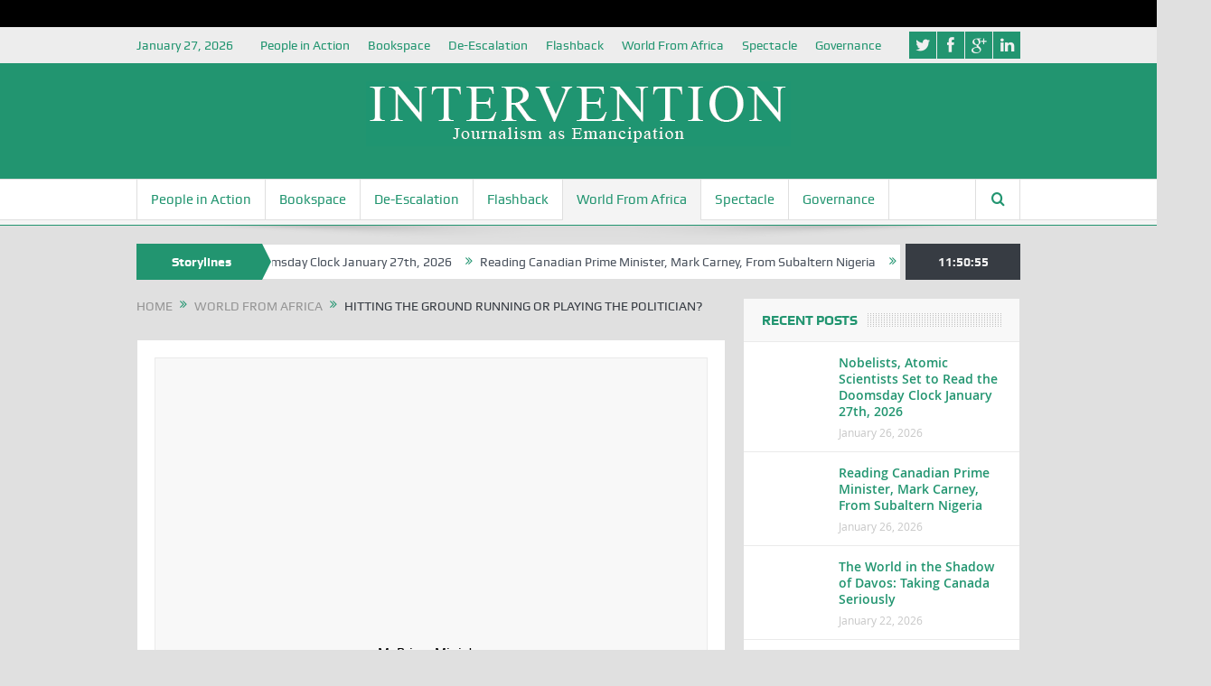

--- FILE ---
content_type: text/html; charset=UTF-8
request_url: https://intervention.ng/16848/
body_size: 21429
content:
<!DOCTYPE html>
<!--[if lt IE 7]>      <html class="no-js lt-ie9 lt-ie8 lt-ie7" lang="en-US"> <![endif]-->
<!--[if IE 7]>         <html class="no-js lt-ie9 lt-ie8" lang="en-US"> <![endif]-->
<!--[if IE 8]>         <html class="no-js lt-ie9" lang="en-US"> <![endif]-->
<!--[if gt IE 8]><!--> <html class="no-js" lang="en-US"> <!--<![endif]-->
    <head>

<script async src="https://pagead2.googlesyndication.com/pagead/js/adsbygoogle.js"></script>

<script data-ad-client="ca-pub-9487333955122027" async src="https://pagead2.googlesyndication.com/pagead/js/adsbygoogle.js"></script>

	<meta charset="UTF-8" />
        <meta http-equiv="X-UA-Compatible" content="IE=edge,chrome=1">
	<title>Hitting the Ground Running or Playing the Politician? - Intervention</title>
	<link rel="profile" href="https://gmpg.org/xfn/11">
	<link rel="pingback" href="https://intervention.ng/xmlrpc.php">
<meta property="og:image" content="https://intervention.ng/wp-content/uploads/2019/07/BJ.jpg"/>
    <meta property="og:image:width" content="1024" /> 
    <meta property="og:image:height" content="1024" />

<meta property="og:title" content="Hitting the Ground Running or Playing the Politician?"/>
<meta property="og:type" content="article"/>
<meta property="og:description" content="Politicians, we are told, are the same everywhere. Does that hold in all cases? Whether they all are the same or not, there must be variations within them. In the context of  worldwide fears about lea"/>
<meta property="og:url" content="https://intervention.ng/16848/"/>
<meta property="og:site_name" content="Intervention"/>

<meta name="viewport" content="width=device-width, initial-scale=1, maximum-scale=1">
<link rel="shortcut icon" href="" />
<link rel="apple-touch-icon" href="https://intervention.ng/wp-content/themes/goodnews5/apple-touch-icon-precomposed.png" />

<link rel="pingback" href="https://intervention.ng/xmlrpc.php" />
        <!--[if lt IE 9]>
	<script src="https://intervention.ng/wp-content/themes/goodnews5/framework/helpers/js/html5.js"></script>
	<script src="https://intervention.ng/wp-content/themes/goodnews5/framework/helpers/js/IE9.js"></script>
	<![endif]-->
	<meta name='robots' content='index, follow, max-image-preview:large, max-snippet:-1, max-video-preview:-1' />
<script type="text/javascript" id="wpp-js" src="https://intervention.ng/wp-content/plugins/wordpress-popular-posts/assets/js/wpp.min.js?ver=7.1.0" data-sampling="0" data-sampling-rate="100" data-api-url="https://intervention.ng/wp-json/wordpress-popular-posts" data-post-id="16848" data-token="c37503e876" data-lang="0" data-debug="0"></script>

	<!-- This site is optimized with the Yoast SEO plugin v21.2 - https://yoast.com/wordpress/plugins/seo/ -->
	<link rel="canonical" href="https://intervention.ng/16848/" />
	<meta property="og:locale" content="en_US" />
	<meta property="og:type" content="article" />
	<meta property="og:title" content="Hitting the Ground Running or Playing the Politician? - Intervention" />
	<meta property="og:description" content="Politicians, we are told, are the same everywhere. Does that hold in all cases? Whether they all are the same or not, there must be variations within them. In the context of  worldwide fears about leadership as well as worldwide retreat to nationalism and the specifically British crisis of managing Brexit, it is worth listening [&hellip;]" />
	<meta property="og:url" content="https://intervention.ng/16848/" />
	<meta property="og:site_name" content="Intervention" />
	<meta property="article:author" content="https://fb.me/intervennigeria" />
	<meta property="article:published_time" content="2019-07-25T13:39:30+00:00" />
	<meta property="article:modified_time" content="2019-07-25T13:48:52+00:00" />
	<meta property="og:image" content="https://intervention.ng/wp-content/uploads/2019/07/BJ.jpg" />
	<meta property="og:image:width" content="750" />
	<meta property="og:image:height" content="375" />
	<meta property="og:image:type" content="image/jpeg" />
	<meta name="author" content="admin" />
	<meta name="twitter:card" content="summary_large_image" />
	<meta name="twitter:label1" content="Written by" />
	<meta name="twitter:data1" content="admin" />
	<meta name="twitter:label2" content="Est. reading time" />
	<meta name="twitter:data2" content="1 minute" />
	<script type="application/ld+json" class="yoast-schema-graph">{"@context":"https://schema.org","@graph":[{"@type":"WebPage","@id":"https://intervention.ng/16848/","url":"https://intervention.ng/16848/","name":"Hitting the Ground Running or Playing the Politician? - Intervention","isPartOf":{"@id":"https://intervention.ng/#website"},"primaryImageOfPage":{"@id":"https://intervention.ng/16848/#primaryimage"},"image":{"@id":"https://intervention.ng/16848/#primaryimage"},"thumbnailUrl":"https://intervention.ng/wp-content/uploads/2019/07/BJ.jpg","datePublished":"2019-07-25T13:39:30+00:00","dateModified":"2019-07-25T13:48:52+00:00","author":{"@id":"https://intervention.ng/#/schema/person/0bada45c624f1555e4e6cc1ebb19a0b0"},"breadcrumb":{"@id":"https://intervention.ng/16848/#breadcrumb"},"inLanguage":"en-US","potentialAction":[{"@type":"ReadAction","target":["https://intervention.ng/16848/"]}]},{"@type":"ImageObject","inLanguage":"en-US","@id":"https://intervention.ng/16848/#primaryimage","url":"https://intervention.ng/wp-content/uploads/2019/07/BJ.jpg","contentUrl":"https://intervention.ng/wp-content/uploads/2019/07/BJ.jpg","width":750,"height":375,"caption":"Mr Prime Minister"},{"@type":"BreadcrumbList","@id":"https://intervention.ng/16848/#breadcrumb","itemListElement":[{"@type":"ListItem","position":1,"name":"Home","item":"https://intervention.ng/"},{"@type":"ListItem","position":2,"name":"Hitting the Ground Running or Playing the Politician?"}]},{"@type":"WebSite","@id":"https://intervention.ng/#website","url":"https://intervention.ng/","name":"Intervention","description":"Journalism Beyond Breaking But Fixing the News in Defence of Voices","potentialAction":[{"@type":"SearchAction","target":{"@type":"EntryPoint","urlTemplate":"https://intervention.ng/?s={search_term_string}"},"query-input":"required name=search_term_string"}],"inLanguage":"en-US"},{"@type":"Person","@id":"https://intervention.ng/#/schema/person/0bada45c624f1555e4e6cc1ebb19a0b0","name":"admin","image":{"@type":"ImageObject","inLanguage":"en-US","@id":"https://intervention.ng/#/schema/person/image/","url":"https://secure.gravatar.com/avatar/796d66f482b2d351656eaf92401a8142?s=96&d=mm&r=g","contentUrl":"https://secure.gravatar.com/avatar/796d66f482b2d351656eaf92401a8142?s=96&d=mm&r=g","caption":"admin"},"sameAs":["https://intervention.ng/","https://fb.me/intervennigeria"],"url":"https://intervention.ng/author/admin/"}]}</script>
	<!-- / Yoast SEO plugin. -->


<link rel='dns-prefetch' href='//widgets.wp.com' />
<link rel='dns-prefetch' href='//s0.wp.com' />
<link rel='dns-prefetch' href='//0.gravatar.com' />
<link rel='dns-prefetch' href='//1.gravatar.com' />
<link rel='dns-prefetch' href='//2.gravatar.com' />
<link rel="alternate" type="application/rss+xml" title="Intervention &raquo; Feed" href="https://intervention.ng/feed/" />
<link rel="alternate" type="application/rss+xml" title="Intervention &raquo; Comments Feed" href="https://intervention.ng/comments/feed/" />
<link rel="alternate" type="application/rss+xml" title="Intervention &raquo; Hitting the Ground Running or Playing the Politician? Comments Feed" href="https://intervention.ng/16848/feed/" />
<script type="text/javascript">
/* <![CDATA[ */
window._wpemojiSettings = {"baseUrl":"https:\/\/s.w.org\/images\/core\/emoji\/15.0.3\/72x72\/","ext":".png","svgUrl":"https:\/\/s.w.org\/images\/core\/emoji\/15.0.3\/svg\/","svgExt":".svg","source":{"concatemoji":"https:\/\/intervention.ng\/wp-includes\/js\/wp-emoji-release.min.js?ver=1ed2837aeede01ddf3504a24a5c7fb41"}};
/*! This file is auto-generated */
!function(i,n){var o,s,e;function c(e){try{var t={supportTests:e,timestamp:(new Date).valueOf()};sessionStorage.setItem(o,JSON.stringify(t))}catch(e){}}function p(e,t,n){e.clearRect(0,0,e.canvas.width,e.canvas.height),e.fillText(t,0,0);var t=new Uint32Array(e.getImageData(0,0,e.canvas.width,e.canvas.height).data),r=(e.clearRect(0,0,e.canvas.width,e.canvas.height),e.fillText(n,0,0),new Uint32Array(e.getImageData(0,0,e.canvas.width,e.canvas.height).data));return t.every(function(e,t){return e===r[t]})}function u(e,t,n){switch(t){case"flag":return n(e,"\ud83c\udff3\ufe0f\u200d\u26a7\ufe0f","\ud83c\udff3\ufe0f\u200b\u26a7\ufe0f")?!1:!n(e,"\ud83c\uddfa\ud83c\uddf3","\ud83c\uddfa\u200b\ud83c\uddf3")&&!n(e,"\ud83c\udff4\udb40\udc67\udb40\udc62\udb40\udc65\udb40\udc6e\udb40\udc67\udb40\udc7f","\ud83c\udff4\u200b\udb40\udc67\u200b\udb40\udc62\u200b\udb40\udc65\u200b\udb40\udc6e\u200b\udb40\udc67\u200b\udb40\udc7f");case"emoji":return!n(e,"\ud83d\udc26\u200d\u2b1b","\ud83d\udc26\u200b\u2b1b")}return!1}function f(e,t,n){var r="undefined"!=typeof WorkerGlobalScope&&self instanceof WorkerGlobalScope?new OffscreenCanvas(300,150):i.createElement("canvas"),a=r.getContext("2d",{willReadFrequently:!0}),o=(a.textBaseline="top",a.font="600 32px Arial",{});return e.forEach(function(e){o[e]=t(a,e,n)}),o}function t(e){var t=i.createElement("script");t.src=e,t.defer=!0,i.head.appendChild(t)}"undefined"!=typeof Promise&&(o="wpEmojiSettingsSupports",s=["flag","emoji"],n.supports={everything:!0,everythingExceptFlag:!0},e=new Promise(function(e){i.addEventListener("DOMContentLoaded",e,{once:!0})}),new Promise(function(t){var n=function(){try{var e=JSON.parse(sessionStorage.getItem(o));if("object"==typeof e&&"number"==typeof e.timestamp&&(new Date).valueOf()<e.timestamp+604800&&"object"==typeof e.supportTests)return e.supportTests}catch(e){}return null}();if(!n){if("undefined"!=typeof Worker&&"undefined"!=typeof OffscreenCanvas&&"undefined"!=typeof URL&&URL.createObjectURL&&"undefined"!=typeof Blob)try{var e="postMessage("+f.toString()+"("+[JSON.stringify(s),u.toString(),p.toString()].join(",")+"));",r=new Blob([e],{type:"text/javascript"}),a=new Worker(URL.createObjectURL(r),{name:"wpTestEmojiSupports"});return void(a.onmessage=function(e){c(n=e.data),a.terminate(),t(n)})}catch(e){}c(n=f(s,u,p))}t(n)}).then(function(e){for(var t in e)n.supports[t]=e[t],n.supports.everything=n.supports.everything&&n.supports[t],"flag"!==t&&(n.supports.everythingExceptFlag=n.supports.everythingExceptFlag&&n.supports[t]);n.supports.everythingExceptFlag=n.supports.everythingExceptFlag&&!n.supports.flag,n.DOMReady=!1,n.readyCallback=function(){n.DOMReady=!0}}).then(function(){return e}).then(function(){var e;n.supports.everything||(n.readyCallback(),(e=n.source||{}).concatemoji?t(e.concatemoji):e.wpemoji&&e.twemoji&&(t(e.twemoji),t(e.wpemoji)))}))}((window,document),window._wpemojiSettings);
/* ]]> */
</script>
<link rel='stylesheet' id='frontend.popup-css' href='https://intervention.ng/wp-content/plugins/popup-by-supsystic/modules/popup/css/frontend.popup.css?ver=1.10.31' type='text/css' media='all' />
<style id='wp-emoji-styles-inline-css' type='text/css'>

	img.wp-smiley, img.emoji {
		display: inline !important;
		border: none !important;
		box-shadow: none !important;
		height: 1em !important;
		width: 1em !important;
		margin: 0 0.07em !important;
		vertical-align: -0.1em !important;
		background: none !important;
		padding: 0 !important;
	}
</style>
<link rel='stylesheet' id='wp-block-library-css' href='https://intervention.ng/wp-includes/css/dist/block-library/style.min.css?ver=1ed2837aeede01ddf3504a24a5c7fb41' type='text/css' media='all' />
<link rel='stylesheet' id='mediaelement-css' href='https://intervention.ng/wp-includes/js/mediaelement/mediaelementplayer-legacy.min.css?ver=4.2.17' type='text/css' media='all' />
<link rel='stylesheet' id='wp-mediaelement-css' href='https://intervention.ng/wp-includes/js/mediaelement/wp-mediaelement.min.css?ver=1ed2837aeede01ddf3504a24a5c7fb41' type='text/css' media='all' />
<style id='jetpack-sharing-buttons-style-inline-css' type='text/css'>
.jetpack-sharing-buttons__services-list{display:flex;flex-direction:row;flex-wrap:wrap;gap:0;list-style-type:none;margin:5px;padding:0}.jetpack-sharing-buttons__services-list.has-small-icon-size{font-size:12px}.jetpack-sharing-buttons__services-list.has-normal-icon-size{font-size:16px}.jetpack-sharing-buttons__services-list.has-large-icon-size{font-size:24px}.jetpack-sharing-buttons__services-list.has-huge-icon-size{font-size:36px}@media print{.jetpack-sharing-buttons__services-list{display:none!important}}.editor-styles-wrapper .wp-block-jetpack-sharing-buttons{gap:0;padding-inline-start:0}ul.jetpack-sharing-buttons__services-list.has-background{padding:1.25em 2.375em}
</style>
<style id='classic-theme-styles-inline-css' type='text/css'>
/*! This file is auto-generated */
.wp-block-button__link{color:#fff;background-color:#32373c;border-radius:9999px;box-shadow:none;text-decoration:none;padding:calc(.667em + 2px) calc(1.333em + 2px);font-size:1.125em}.wp-block-file__button{background:#32373c;color:#fff;text-decoration:none}
</style>
<style id='global-styles-inline-css' type='text/css'>
:root{--wp--preset--aspect-ratio--square: 1;--wp--preset--aspect-ratio--4-3: 4/3;--wp--preset--aspect-ratio--3-4: 3/4;--wp--preset--aspect-ratio--3-2: 3/2;--wp--preset--aspect-ratio--2-3: 2/3;--wp--preset--aspect-ratio--16-9: 16/9;--wp--preset--aspect-ratio--9-16: 9/16;--wp--preset--color--black: #000000;--wp--preset--color--cyan-bluish-gray: #abb8c3;--wp--preset--color--white: #ffffff;--wp--preset--color--pale-pink: #f78da7;--wp--preset--color--vivid-red: #cf2e2e;--wp--preset--color--luminous-vivid-orange: #ff6900;--wp--preset--color--luminous-vivid-amber: #fcb900;--wp--preset--color--light-green-cyan: #7bdcb5;--wp--preset--color--vivid-green-cyan: #00d084;--wp--preset--color--pale-cyan-blue: #8ed1fc;--wp--preset--color--vivid-cyan-blue: #0693e3;--wp--preset--color--vivid-purple: #9b51e0;--wp--preset--gradient--vivid-cyan-blue-to-vivid-purple: linear-gradient(135deg,rgba(6,147,227,1) 0%,rgb(155,81,224) 100%);--wp--preset--gradient--light-green-cyan-to-vivid-green-cyan: linear-gradient(135deg,rgb(122,220,180) 0%,rgb(0,208,130) 100%);--wp--preset--gradient--luminous-vivid-amber-to-luminous-vivid-orange: linear-gradient(135deg,rgba(252,185,0,1) 0%,rgba(255,105,0,1) 100%);--wp--preset--gradient--luminous-vivid-orange-to-vivid-red: linear-gradient(135deg,rgba(255,105,0,1) 0%,rgb(207,46,46) 100%);--wp--preset--gradient--very-light-gray-to-cyan-bluish-gray: linear-gradient(135deg,rgb(238,238,238) 0%,rgb(169,184,195) 100%);--wp--preset--gradient--cool-to-warm-spectrum: linear-gradient(135deg,rgb(74,234,220) 0%,rgb(151,120,209) 20%,rgb(207,42,186) 40%,rgb(238,44,130) 60%,rgb(251,105,98) 80%,rgb(254,248,76) 100%);--wp--preset--gradient--blush-light-purple: linear-gradient(135deg,rgb(255,206,236) 0%,rgb(152,150,240) 100%);--wp--preset--gradient--blush-bordeaux: linear-gradient(135deg,rgb(254,205,165) 0%,rgb(254,45,45) 50%,rgb(107,0,62) 100%);--wp--preset--gradient--luminous-dusk: linear-gradient(135deg,rgb(255,203,112) 0%,rgb(199,81,192) 50%,rgb(65,88,208) 100%);--wp--preset--gradient--pale-ocean: linear-gradient(135deg,rgb(255,245,203) 0%,rgb(182,227,212) 50%,rgb(51,167,181) 100%);--wp--preset--gradient--electric-grass: linear-gradient(135deg,rgb(202,248,128) 0%,rgb(113,206,126) 100%);--wp--preset--gradient--midnight: linear-gradient(135deg,rgb(2,3,129) 0%,rgb(40,116,252) 100%);--wp--preset--font-size--small: 13px;--wp--preset--font-size--medium: 20px;--wp--preset--font-size--large: 36px;--wp--preset--font-size--x-large: 42px;--wp--preset--spacing--20: 0.44rem;--wp--preset--spacing--30: 0.67rem;--wp--preset--spacing--40: 1rem;--wp--preset--spacing--50: 1.5rem;--wp--preset--spacing--60: 2.25rem;--wp--preset--spacing--70: 3.38rem;--wp--preset--spacing--80: 5.06rem;--wp--preset--shadow--natural: 6px 6px 9px rgba(0, 0, 0, 0.2);--wp--preset--shadow--deep: 12px 12px 50px rgba(0, 0, 0, 0.4);--wp--preset--shadow--sharp: 6px 6px 0px rgba(0, 0, 0, 0.2);--wp--preset--shadow--outlined: 6px 6px 0px -3px rgba(255, 255, 255, 1), 6px 6px rgba(0, 0, 0, 1);--wp--preset--shadow--crisp: 6px 6px 0px rgba(0, 0, 0, 1);}:where(.is-layout-flex){gap: 0.5em;}:where(.is-layout-grid){gap: 0.5em;}body .is-layout-flex{display: flex;}.is-layout-flex{flex-wrap: wrap;align-items: center;}.is-layout-flex > :is(*, div){margin: 0;}body .is-layout-grid{display: grid;}.is-layout-grid > :is(*, div){margin: 0;}:where(.wp-block-columns.is-layout-flex){gap: 2em;}:where(.wp-block-columns.is-layout-grid){gap: 2em;}:where(.wp-block-post-template.is-layout-flex){gap: 1.25em;}:where(.wp-block-post-template.is-layout-grid){gap: 1.25em;}.has-black-color{color: var(--wp--preset--color--black) !important;}.has-cyan-bluish-gray-color{color: var(--wp--preset--color--cyan-bluish-gray) !important;}.has-white-color{color: var(--wp--preset--color--white) !important;}.has-pale-pink-color{color: var(--wp--preset--color--pale-pink) !important;}.has-vivid-red-color{color: var(--wp--preset--color--vivid-red) !important;}.has-luminous-vivid-orange-color{color: var(--wp--preset--color--luminous-vivid-orange) !important;}.has-luminous-vivid-amber-color{color: var(--wp--preset--color--luminous-vivid-amber) !important;}.has-light-green-cyan-color{color: var(--wp--preset--color--light-green-cyan) !important;}.has-vivid-green-cyan-color{color: var(--wp--preset--color--vivid-green-cyan) !important;}.has-pale-cyan-blue-color{color: var(--wp--preset--color--pale-cyan-blue) !important;}.has-vivid-cyan-blue-color{color: var(--wp--preset--color--vivid-cyan-blue) !important;}.has-vivid-purple-color{color: var(--wp--preset--color--vivid-purple) !important;}.has-black-background-color{background-color: var(--wp--preset--color--black) !important;}.has-cyan-bluish-gray-background-color{background-color: var(--wp--preset--color--cyan-bluish-gray) !important;}.has-white-background-color{background-color: var(--wp--preset--color--white) !important;}.has-pale-pink-background-color{background-color: var(--wp--preset--color--pale-pink) !important;}.has-vivid-red-background-color{background-color: var(--wp--preset--color--vivid-red) !important;}.has-luminous-vivid-orange-background-color{background-color: var(--wp--preset--color--luminous-vivid-orange) !important;}.has-luminous-vivid-amber-background-color{background-color: var(--wp--preset--color--luminous-vivid-amber) !important;}.has-light-green-cyan-background-color{background-color: var(--wp--preset--color--light-green-cyan) !important;}.has-vivid-green-cyan-background-color{background-color: var(--wp--preset--color--vivid-green-cyan) !important;}.has-pale-cyan-blue-background-color{background-color: var(--wp--preset--color--pale-cyan-blue) !important;}.has-vivid-cyan-blue-background-color{background-color: var(--wp--preset--color--vivid-cyan-blue) !important;}.has-vivid-purple-background-color{background-color: var(--wp--preset--color--vivid-purple) !important;}.has-black-border-color{border-color: var(--wp--preset--color--black) !important;}.has-cyan-bluish-gray-border-color{border-color: var(--wp--preset--color--cyan-bluish-gray) !important;}.has-white-border-color{border-color: var(--wp--preset--color--white) !important;}.has-pale-pink-border-color{border-color: var(--wp--preset--color--pale-pink) !important;}.has-vivid-red-border-color{border-color: var(--wp--preset--color--vivid-red) !important;}.has-luminous-vivid-orange-border-color{border-color: var(--wp--preset--color--luminous-vivid-orange) !important;}.has-luminous-vivid-amber-border-color{border-color: var(--wp--preset--color--luminous-vivid-amber) !important;}.has-light-green-cyan-border-color{border-color: var(--wp--preset--color--light-green-cyan) !important;}.has-vivid-green-cyan-border-color{border-color: var(--wp--preset--color--vivid-green-cyan) !important;}.has-pale-cyan-blue-border-color{border-color: var(--wp--preset--color--pale-cyan-blue) !important;}.has-vivid-cyan-blue-border-color{border-color: var(--wp--preset--color--vivid-cyan-blue) !important;}.has-vivid-purple-border-color{border-color: var(--wp--preset--color--vivid-purple) !important;}.has-vivid-cyan-blue-to-vivid-purple-gradient-background{background: var(--wp--preset--gradient--vivid-cyan-blue-to-vivid-purple) !important;}.has-light-green-cyan-to-vivid-green-cyan-gradient-background{background: var(--wp--preset--gradient--light-green-cyan-to-vivid-green-cyan) !important;}.has-luminous-vivid-amber-to-luminous-vivid-orange-gradient-background{background: var(--wp--preset--gradient--luminous-vivid-amber-to-luminous-vivid-orange) !important;}.has-luminous-vivid-orange-to-vivid-red-gradient-background{background: var(--wp--preset--gradient--luminous-vivid-orange-to-vivid-red) !important;}.has-very-light-gray-to-cyan-bluish-gray-gradient-background{background: var(--wp--preset--gradient--very-light-gray-to-cyan-bluish-gray) !important;}.has-cool-to-warm-spectrum-gradient-background{background: var(--wp--preset--gradient--cool-to-warm-spectrum) !important;}.has-blush-light-purple-gradient-background{background: var(--wp--preset--gradient--blush-light-purple) !important;}.has-blush-bordeaux-gradient-background{background: var(--wp--preset--gradient--blush-bordeaux) !important;}.has-luminous-dusk-gradient-background{background: var(--wp--preset--gradient--luminous-dusk) !important;}.has-pale-ocean-gradient-background{background: var(--wp--preset--gradient--pale-ocean) !important;}.has-electric-grass-gradient-background{background: var(--wp--preset--gradient--electric-grass) !important;}.has-midnight-gradient-background{background: var(--wp--preset--gradient--midnight) !important;}.has-small-font-size{font-size: var(--wp--preset--font-size--small) !important;}.has-medium-font-size{font-size: var(--wp--preset--font-size--medium) !important;}.has-large-font-size{font-size: var(--wp--preset--font-size--large) !important;}.has-x-large-font-size{font-size: var(--wp--preset--font-size--x-large) !important;}
:where(.wp-block-post-template.is-layout-flex){gap: 1.25em;}:where(.wp-block-post-template.is-layout-grid){gap: 1.25em;}
:where(.wp-block-columns.is-layout-flex){gap: 2em;}:where(.wp-block-columns.is-layout-grid){gap: 2em;}
:root :where(.wp-block-pullquote){font-size: 1.5em;line-height: 1.6;}
</style>
<link rel='stylesheet' id='tp_twitter_plugin_css-css' href='https://intervention.ng/wp-content/plugins/recent-tweets-widget/tp_twitter_plugin.css?ver=1.0' type='text/css' media='screen' />
<link rel='stylesheet' id='steempress_sp-css' href='https://intervention.ng/wp-content/plugins/steempress/public/css/steempress_sp-public.css?ver=2.6.3' type='text/css' media='all' />
<link rel='stylesheet' id='wp_automatic_gallery_style-css' href='https://intervention.ng/wp-content/plugins/wp-automatic/css/wp-automatic.css?ver=1.0.0' type='text/css' media='all' />
<link rel='stylesheet' id='wpos-slick-style-css' href='https://intervention.ng/wp-content/plugins/wp-responsive-recent-post-slider/assets/css/slick.css?ver=3.4' type='text/css' media='all' />
<link rel='stylesheet' id='wppsac-public-style-css' href='https://intervention.ng/wp-content/plugins/wp-responsive-recent-post-slider/assets/css/recent-post-style.css?ver=3.4' type='text/css' media='all' />
<link rel='stylesheet' id='wordpress-popular-posts-css-css' href='https://intervention.ng/wp-content/plugins/wordpress-popular-posts/assets/css/wpp.css?ver=7.1.0' type='text/css' media='all' />
<link rel='stylesheet' id='plugins-css' href='https://intervention.ng/wp-content/themes/goodnews5/css/plugins.css?ver=1ed2837aeede01ddf3504a24a5c7fb41' type='text/css' media='all' />
<link rel='stylesheet' id='main-css' href='https://intervention.ng/wp-content/themes/goodnews5/css/main.css?ver=1ed2837aeede01ddf3504a24a5c7fb41' type='text/css' media='all' />
<link rel='stylesheet' id='responsive-css' href='https://intervention.ng/wp-content/themes/goodnews5/css/media.css?ver=1ed2837aeede01ddf3504a24a5c7fb41' type='text/css' media='all' />
<link rel='stylesheet' id='style-css' href='https://intervention.ng/wp-content/themes/goodnews5/style.css?ver=1ed2837aeede01ddf3504a24a5c7fb41' type='text/css' media='all' />
<link rel='stylesheet' id='jetpack_likes-css' href='https://intervention.ng/wp-content/plugins/jetpack/modules/likes/style.css?ver=14.5' type='text/css' media='all' />
<style id='akismet-widget-style-inline-css' type='text/css'>

			.a-stats {
				--akismet-color-mid-green: #357b49;
				--akismet-color-white: #fff;
				--akismet-color-light-grey: #f6f7f7;

				max-width: 350px;
				width: auto;
			}

			.a-stats * {
				all: unset;
				box-sizing: border-box;
			}

			.a-stats strong {
				font-weight: 600;
			}

			.a-stats a.a-stats__link,
			.a-stats a.a-stats__link:visited,
			.a-stats a.a-stats__link:active {
				background: var(--akismet-color-mid-green);
				border: none;
				box-shadow: none;
				border-radius: 8px;
				color: var(--akismet-color-white);
				cursor: pointer;
				display: block;
				font-family: -apple-system, BlinkMacSystemFont, 'Segoe UI', 'Roboto', 'Oxygen-Sans', 'Ubuntu', 'Cantarell', 'Helvetica Neue', sans-serif;
				font-weight: 500;
				padding: 12px;
				text-align: center;
				text-decoration: none;
				transition: all 0.2s ease;
			}

			/* Extra specificity to deal with TwentyTwentyOne focus style */
			.widget .a-stats a.a-stats__link:focus {
				background: var(--akismet-color-mid-green);
				color: var(--akismet-color-white);
				text-decoration: none;
			}

			.a-stats a.a-stats__link:hover {
				filter: brightness(110%);
				box-shadow: 0 4px 12px rgba(0, 0, 0, 0.06), 0 0 2px rgba(0, 0, 0, 0.16);
			}

			.a-stats .count {
				color: var(--akismet-color-white);
				display: block;
				font-size: 1.5em;
				line-height: 1.4;
				padding: 0 13px;
				white-space: nowrap;
			}
		
</style>
<style id='jetpack_facebook_likebox-inline-css' type='text/css'>
.widget_facebook_likebox {
	overflow: hidden;
}

</style>
<link rel='stylesheet' id='jetpack-whatsapp-css' href='https://intervention.ng/wp-content/plugins/whatsapp-jetpack-button/assets/css/style.css?ver=1.3.1' type='text/css' media='all' />
<link rel='stylesheet' id='sharedaddy-css' href='https://intervention.ng/wp-content/plugins/jetpack/modules/sharedaddy/sharing.css?ver=14.5' type='text/css' media='all' />
<link rel='stylesheet' id='social-logos-css' href='https://intervention.ng/wp-content/plugins/jetpack/_inc/social-logos/social-logos.min.css?ver=14.5' type='text/css' media='all' />
<script type="text/javascript" src="https://intervention.ng/wp-includes/js/jquery/jquery.min.js?ver=3.7.1" id="jquery-core-js"></script>
<script type="text/javascript" src="https://intervention.ng/wp-includes/js/jquery/jquery-migrate.min.js?ver=3.4.1" id="jquery-migrate-js"></script>
<script type="text/javascript" src="https://intervention.ng/wp-content/plugins/popup-by-supsystic/js/common.min.js?ver=1.10.31" id="commonPps-js"></script>
<script type="text/javascript" id="corePps-js-extra">
/* <![CDATA[ */
var PPS_DATA = {"siteUrl":"https:\/\/intervention.ng\/","imgPath":"https:\/\/intervention.ng\/wp-content\/plugins\/popup-by-supsystic\/img\/","cssPath":"https:\/\/intervention.ng\/wp-content\/plugins\/popup-by-supsystic\/css\/","loader":"https:\/\/intervention.ng\/wp-content\/plugins\/popup-by-supsystic\/img\/loading.gif","close":"https:\/\/intervention.ng\/wp-content\/plugins\/popup-by-supsystic\/img\/cross.gif","ajaxurl":"https:\/\/intervention.ng\/wp-admin\/admin-ajax.php","options":{"add_love_link":"0","disable_autosave":"0"},"PPS_CODE":"pps","jsPath":"https:\/\/intervention.ng\/wp-content\/plugins\/popup-by-supsystic\/js\/"};
/* ]]> */
</script>
<script type="text/javascript" src="https://intervention.ng/wp-content/plugins/popup-by-supsystic/js/core.min.js?ver=1.10.31" id="corePps-js"></script>
<script type="text/javascript" id="frontend.popup-js-extra">
/* <![CDATA[ */
var ppsPopups = [{"id":"100","label":"Interven","active":"1","original_id":"4","params":{"main":{"show_on":"page_load","show_on_page_load_enb_delay":"1","show_on_page_load_delay":"40","show_on_click_on_el_delay":"0","show_on_scroll_window_delay":"0","show_on_scroll_window_perc_scroll":"0","show_on_link_follow_delay":"0","close_on":"overlay_click","show_pages":"all","show_time_from":"12:00am","show_time_to":"12:00am","show_to_first_time_visit_days":"30","show_to":"until_make_action","show_to_until_make_action_days":"7","count_times_num":"1","count_times_mes":"day","hide_for_devices_show":"1","hide_for_post_types_show":"0","hide_for_ips_show":"0","hide_for_countries_show":"0","hide_for_languages_show":"0","hide_search_engines_show":"0","hide_preg_url_show":"0","hide_for_user_roles_show":"0"},"tpl":{"width":"300","width_measure":"px","height_measure":"px","fb_like_opts":{"href":"https:\/\/www.facebook.com\/Interventionng-327655420955360","colorscheme":"light","header":"1","show_border":"1","show_faces":"1"},"bg_overlay_opacity":"0.5","bg_type_0":"color","bg_color_0":"#ffffff","close_btn":"classy_grey","anim_key":"none","anim_duration":1,"sub_fields":{"email":{"label":"E-Mail","html":"text","enb":true,"mandatory":true,"name":"email"},"name":{"label":"Name","html":"text","enb":false,"name":"name"}},"reg_fields":{"name":{"label":"Name","html":"text","enb":1,"name":"name"},"email":{"label":"E-Mail","html":"text","enb":true,"mandatory":true,"name":"email"}}},"opts_attrs":{"bg_number":"1","txt_block_number":"0"}},"img_preview":"facebook-like.jpg","show_on":"1","show_to":"4","show_pages":"1","type_id":"2","views":"568597","unique_views":"356851","actions":"2788","date_created":"2015-01-16 19:35:51","sort_order":"0","show_in_admin_area":"0","img_preview_url":"https:\/\/intervention.ng\/wp-content\/plugins\/popup-by-supsystic\/assets\/popup\/img\/preview\/facebook-like.jpg","view_id":"100_294435","type":"fb_like","rendered_html":"<span style=\"display: none;\" id=\"ppsPopupStylesHidden_100_294435\">#ppsPopupShell_100_294435 {\n\twidth: 300px;\n  \t\/*height: [height]px;*\/  \tbackground-color: #ffffff;}\n#ppsPopupShell_100_294435 .ppsPopupClose {\n\tz-index: 99;\n}\n#ppsPopupShell_100_294435 .ppsPopupClose:hover {\n\topacity: 0.8;\n}\n#ppsPopupShell_100_294435 .ppsPopupClose { position:absolute;background-image:url(\"https:\/\/intervention.ng\/wp-content\/plugins\/popup-by-supsystic\/modules\/popup\/img\/assets\/close_btns\/classy_grey.png\");background-repeat:no-repeat;top:-16px;right:-16px;width:42px;height:42px; }<\/span><div id=\"ppsPopupShell_100_294435\" class=\"ppsPopupShell ppsPopupFbLikeShell\">\n\t<a href=\"#\" class=\"ppsPopupClose\"><\/a>\n  \t<div id=\"fb-root\"><\/div>\n\t\t<script>(function(d, s, id) {\n\t\t  var js, fjs = d.getElementsByTagName(s)[0];\n\t\t  if (d.getElementById(id)) return;\n\t\t  js = d.createElement(s); js.id = id;\n\t\t  js.src = \"\/\/connect.facebook.net\/en_US\/sdk.js#xfbml=1&version=v2.5&appId=1612081092370131\";\n\t\t  fjs.parentNode.insertBefore(js, fjs);\n\t\t}(document, 'script', 'facebook-jssdk'));<\/script><div class=\"fb-page fb_iframe_widget\" data-href=\"https:\/\/www.facebook.com\/Interventionng-327655420955360\" data-tabs=\"\" data-hide-cover=\"false\" data-show-facepile=\"false\" data-hide-cta=\"false\" data-small-header=\"false\" data-adapt-container-width=\"false\" data-width=\"300\"><\/div>\n<\/div>","connect_hash":"65451c91c05654c10415998ba88b0c77"}];
/* ]]> */
</script>
<script type="text/javascript" src="https://intervention.ng/wp-content/plugins/popup-by-supsystic/modules/popup/js/frontend.popup.js?ver=1.10.31" id="frontend.popup-js"></script>
<script type="text/javascript" src="https://intervention.ng/wp-content/plugins/steempress/public/js/iframeResizer.min.js?ver=1ed2837aeede01ddf3504a24a5c7fb41" id="steempress_spiframeResizer-js"></script>
<script type="text/javascript" src="https://intervention.ng/wp-content/plugins/steempress/public/js/steempress_sp-public.js?ver=2.6.3" id="steempress_sppublic_js-js"></script>
<script type="text/javascript" src="https://intervention.ng/wp-content/plugins/wp-automatic/js/main-front.js?ver=1ed2837aeede01ddf3504a24a5c7fb41" id="wp_automatic_gallery-js"></script>
<link rel="https://api.w.org/" href="https://intervention.ng/wp-json/" /><link rel="alternate" title="JSON" type="application/json" href="https://intervention.ng/wp-json/wp/v2/posts/16848" /><link rel="alternate" title="oEmbed (JSON)" type="application/json+oembed" href="https://intervention.ng/wp-json/oembed/1.0/embed?url=https%3A%2F%2Fintervention.ng%2F16848%2F" />
<link rel="alternate" title="oEmbed (XML)" type="text/xml+oembed" href="https://intervention.ng/wp-json/oembed/1.0/embed?url=https%3A%2F%2Fintervention.ng%2F16848%2F&#038;format=xml" />
            <style id="wpp-loading-animation-styles">@-webkit-keyframes bgslide{from{background-position-x:0}to{background-position-x:-200%}}@keyframes bgslide{from{background-position-x:0}to{background-position-x:-200%}}.wpp-widget-block-placeholder,.wpp-shortcode-placeholder{margin:0 auto;width:60px;height:3px;background:#dd3737;background:linear-gradient(90deg,#dd3737 0%,#571313 10%,#dd3737 100%);background-size:200% auto;border-radius:3px;-webkit-animation:bgslide 1s infinite linear;animation:bgslide 1s infinite linear}</style>
            <style type="text/css" title="dynamic-css" class="options-output">body{text-align:inherit;color:#111111;}body, body.layout-boxed{background-color:#e0e0e0;}a, h1 a:hover, h2 a:hover, h3 a:hover, h4 a:hover, h5 a:hover, h6 a:hover,
.news-ticker li a:hover, .mom-post-meta a:hover, .news-box .older-articles ul li a:hover,
.news-box .nb1-older-articles ul li a:hover, .mom-login-widget .lw-user-info a:hover strong,
.mpsw-slider ul.slides li .slide-caption:hover, .tagcloud a:hover, .mom-recent-comments .author_comment h4 span a:hover,
.widget .twiter-list ul.twiter-buttons li a:hover, .copyrights-text a:hover, ul.main-menu li.mom_mega .mega_col_title  a:hover,
#navigation .main-menu > li .cats-mega-wrap .subcat .mom-cat-latest li a:hover,
#navigation .main-menu > li .cats-mega-wrap .subcat .mom-cat-latest .view_all_posts:hover,
.base-box .read-more-link, .widget ul li a:hover, .main_tabs .tabs a.current, .button:hover,
.weather-widget .next-days .day-summary .d-date span.dn, .np-posts ul li .details .link:hover,
#comments .single-comment .comment-content .comment-reply-link:hover, #comments .single-comment .comment-content .comment-edit-link:hover,
.single-author-box .articles-count, .star-rating, .blog-post .bp-head .bp-meta a:hover, ul.main-menu > li:not(.mom_mega) ul.sub-menu li a:hover,
.not-found-wrap .ops, #bbpress-forums a,
#navigation .main-menu > li:hover > a, #navigation .main-menu > li.current-menu-item > a, #navigation .main-menu > li.current-menu-ancestor > a,
#navigation .main-menu > li:hover > a:before, #navigation .main-menu > li.current-menu-item > a:before, #navigation .main-menu > li.current-menu-ancestor > a:before,
#navigation .main-menu > li.current-post-parent > a, #navigation .main-menu > li.current-post-parent > a:before,
#navigation ul.device-menu li.dm-active > a, #navigation .device-menu li.dm-active > .responsive-caret, .widget li:hover .cat_num, .news-ticker li i, .mom_breadcrumb .sep, .scrollToTop:hover,
ul.products li .mom_product_thumbnail .mom_woo_cart_bt .button:hover, .main_tabs .tabs li.active > a, .toggle_active .toggle_icon:before, #navigation .nav-button.active, .mom-main-color, .mom-main-color a,
#buddypress div#item-header div#item-meta a, #buddypress div#subnav.item-list-tabs ul li.selected a, #buddypress div#subnav.item-list-tabs ul li.current a, #buddypress div.item-list-tabs ul li span, #buddypress div#object-nav.item-list-tabs ul li.selected a, #buddypress div#object-nav.item-list-tabs ul li.current a, .mom_bp_tabbed_widgets .main_tabs .tabs a.selected, #buddypress div.activity-meta a.button, .generic-button a, .top_banner a{color:#229570;}.mom-social-icons li a.vector_icon:hover, .owl-dot.active span, .feature-slider .fs-nav .selected, #navigation .nav-button.nav-cart span.numofitems{background:#229570;}#comments .single-comment .comment-content .comment-reply-link:hover, #comments .single-comment .comment-content .comment-edit-link:hover, .post.sticky{border-color:#229570;}h1, h2, h3, h4, h5, h6{color:#229570;}a{color:#229570;}a:hover{color:#229570;}a:active{color:#229570;}input,select,textarea, .mom-select, #footer input,#footer select, #footer textarea, #bbpress-forums #bbp-your-profile fieldset input, #bbpress-forums #bbp-your-profile fieldset textarea, .mom-select:before{color:#000000;}{color:#ededed;}.topbar, .copyrights-area, .topbar .top-nav > li ul.sub-menu li a:hover{background-color:#ededed;}.topbar, .copyrights-area, .topbar .top-nav li a, .copyrights-text, .footer_menu li a{color:#229570;}{color:#229570;}.mom-social-icons li a.vector_icon{background-color:#229570;}{color:#229570;}.topbar .search-form button{background-color:#229570;}.topbar .search-form button{color:#229570;}.header{background-color:#229570;}{color:#f4f4f4;}#navigation, #navigation .main-menu > li:hover > a, #navigation .main-menu > li.current-menu-item > a, .navigation_highlight_ancestor #navigation .main-menu > li.current-menu-ancestor > a, .navigation_highlight_ancestor #navigation .main-menu > li.current-menu-parent > a, #navigation .main-menu > li:hover > a:before, #navigation .main-menu > li.current-menu-item > a:before, .navigation_highlight_ancestor #navigation .main-menu > li.current-menu-ancestor > a:before,  .navigation_highlight_ancestor #navigation .main-menu > li.current-menu-parent > a:before, ul.main-menu > li:not(.mom_mega):not(.mom_mega_cats) ul.sub-menu, ul.main-menu > li:not(.mom_mega):not(.mom_mega_cats) ul.sub-menu li, #navigation .main-menu > li .cats-mega-wrap, ul.main-menu > li:not(.mom_mega) ul.sub-menu li, .main-menu .mom_mega.menu-item-depth-0 > .mom_mega_wrap:before, #navigation .main-menu li.mom_mega.menu-item-depth-0 > .mom_mega_wrap, .device-menu-holder, .device-menu-holder .mh-caret, .device-menu-holder.active:before, #navigation .device-menu, #navigation .device-menu li.dm-active > a, #navigation .device-menu li.dm-active > .responsive-caret{background-color:#f4f4f4;}.navigation-inner,#navigation .nav-button, .nb-inner-wrap .search-results-title, .show_all_results, .nb-inner-wrap ul.s-results .s-img .post_format{background-color:#ffffff;}{color:#229570;}#navigation{border-bottom-color:#229570;}.main-menu > li:not(.current-menu-item):not(.current-menu-ancestor) > a, #navigation .nav-button, .nb-inner-wrap ul.s-results .s-details h4, .nb-inner-wrap .search-results-title, .show_all_results a,  .ajax_search_results .sw-not_found{color:#229570;}#navigation .main-menu > li:hover > a, #navigation .main-menu > li.current-menu-item > a, .navigation_highlight_ancestor #navigation .main-menu > li.current-menu-ancestor > a, .navigation_highlight_ancestor #navigation .main-menu > li.current-menu-parent > a, ul.main-menu > li:not(.mom_mega) ul.sub-menu li a, ul.main-menu li.mom_mega .mega_col_title > a, ul.main-menu li.mom_mega .mom_mega_wrap ul li a, .device-menu-holder, .device-menu-holder .mh-icon, .the_menu_holder_area i, .device-menu-holder .mh-caret, #navigation .device-menu li.menu-item a i, #navigation .device-menu li.menu-item > a, #navigation .device-menu li .responsive-caret{color:#229570;}{color:#229570;}.breaking-news .bn-title{background-color:#229570;}.breaking-news .bn-title:after{border-left-color:#229570;}body.rtl .breaking-news .bn-title:after{border-right-color:#229570;}{color:#229570;}#footer{background-color:#229570;}</style><style type="text/css">
body, body.layout-boxed {
    background-image: none;
}
    
.header > .inner, .header .logo {
line-height: 154px;
height: 154px;
}
.news-box .nb-item-meta a:hover {
    color: #229570 !important;
}
::selection {
background:#000000;
}
::-moz-selection {
background:#000000;
}
.show_all_results a i, .search-wrap ul.s-results .s-img .post_format {
color: #229570;
}
::-webkit-input-placeholder {
color:#000000;
}
 :-moz-placeholder { /* Firefox 18- */
color:#000000;  
}
::-moz-placeholder {  /* Firefox 19+ */
color:#000000;  
}
:-ms-input-placeholder {  
color:#000000;  
}
.asf-el .mom-select select, .asf-el .mom-select select:focus {
text-shadow:0 0 0 #000000;  
}
/* Category background */
</style>
    </head>
    <body data-rsssl=1 class="post-template-default single single-post postid-16848 single-format-standard right-sidebar singular fade-imgs-in-appear navigation_highlight_ancestor ticker_has_live_time time_in_twelve_format one-side-wide both-sidebars smooth_scroll_enable" itemscope="itemscope" itemtype="http://schema.org/WebPage">
    
        <!--[if lt IE 7]>
            <p class="browsehappy">You are using an <strong>outdated</strong> browser. Please <a href="http://browsehappy.com/">upgrade your browser</a> to improve your experience.</p>
        <![endif]-->
        <div class="boxed-wrap clearfix">
	    <div id="header-wrapper">
            <div class="top_banner">
 <div class="inner">
   		<div class="mom-e3lanat-wrap  ">
	<div class="mom-e3lanat " style="">
		<div class="mom-e3lanat-inner">
		
		</div>
	</div>	<!--Mom ads-->
	</div>
 </div>
</div>
              <div class="topbar">
  <div class="inner">
    <div class="today_date">
January 27, 2026</div>
        <div class="top-left-content">
                 			     <ul id="menu-main-menu" class="top-nav mom_visibility_desktop"><li id="menu-item-10313" class="menu-item menu-item-type-taxonomy menu-item-object-category menu-item-10313"><a href="https://intervention.ng/category/people-in-action/">People in Action</a></li>
<li id="menu-item-7387" class="menu-item menu-item-type-taxonomy menu-item-object-category menu-item-7387"><a href="https://intervention.ng/category/bookspace/">Bookspace</a></li>
<li id="menu-item-2411" class="menu-item menu-item-type-taxonomy menu-item-object-category menu-item-2411"><a href="https://intervention.ng/category/de-escalation/">De-Escalation</a></li>
<li id="menu-item-4" class="menu-item menu-item-type-taxonomy menu-item-object-category menu-item-4"><a href="https://intervention.ng/category/flashback/">Flashback</a></li>
<li id="menu-item-10449" class="menu-item menu-item-type-taxonomy menu-item-object-category current-post-ancestor current-menu-parent current-post-parent menu-item-10449"><a href="https://intervention.ng/category/world-from-africa/">World From Africa</a></li>
<li id="menu-item-9" class="menu-item menu-item-type-taxonomy menu-item-object-category menu-item-9"><a href="https://intervention.ng/category/spectacle/">Spectacle</a></li>
<li id="menu-item-28733" class="menu-item menu-item-type-taxonomy menu-item-object-category menu-item-28733"><a href="https://intervention.ng/category/governance/">Governance</a></li>
</ul>
     			     <div class="mom_visibility_device device-top-menu-wrap">
			      <div class="top-menu-holder"><i class="fa-icon-reorder mh-icon"></i></div>
			      <ul id="menu-main-menu-1" class="device-top-nav"><li class="menu-item menu-item-type-taxonomy menu-item-object-category menu-item-10313"><a href="https://intervention.ng/category/people-in-action/">People in Action</a></li>
<li class="menu-item menu-item-type-taxonomy menu-item-object-category menu-item-7387"><a href="https://intervention.ng/category/bookspace/">Bookspace</a></li>
<li class="menu-item menu-item-type-taxonomy menu-item-object-category menu-item-2411"><a href="https://intervention.ng/category/de-escalation/">De-Escalation</a></li>
<li class="menu-item menu-item-type-taxonomy menu-item-object-category menu-item-4"><a href="https://intervention.ng/category/flashback/">Flashback</a></li>
<li class="menu-item menu-item-type-taxonomy menu-item-object-category current-post-ancestor current-menu-parent current-post-parent menu-item-10449"><a href="https://intervention.ng/category/world-from-africa/">World From Africa</a></li>
<li class="menu-item menu-item-type-taxonomy menu-item-object-category menu-item-9"><a href="https://intervention.ng/category/spectacle/">Spectacle</a></li>
<li class="menu-item menu-item-type-taxonomy menu-item-object-category menu-item-28733"><a href="https://intervention.ng/category/governance/">Governance</a></li>
</ul>			     </div>

                        </div> <!--tb left-->
        <div class="top-right-content">
            		    <ul class="mom-social-icons">
                    <li class="twitter"><a target="_blank" class="vector_icon" href="https://twitter.com/intervention_ng"><i class="fa-icon-twitter"></i></a></li>
        
                <li class="facebook"><a target="_blank" class="vector_icon" href="https://www.facebook.com/intervennigeria/"><i class="fa-icon-facebook "></i></a></li>        
        
                   <li class="gplus"><a target="_blank" class="vector_icon" href="#" ><i class="fa-icon-google-plus"></i></a></li>     
        
                        <li class="linkedin"><a target="_blank" class="vector_icon" href="https://ng.linkedin.com/in/intervention-nigeria-7aa850135"><i class="fa-icon-linkedin"></i></a></li>
        
        
        
        
        

        

        
                        	
	    </ul>
                    </div> <!--tb right-->
</div>
 </div> <!--topbar-->
             <header class="header logo-center" itemscope="itemscope" itemtype="http://schema.org/WPHeader" role="banner">
                <div class="inner">
						                    <div class="logo">
					                    <a href="https://intervention.ng">
		                                                    <img src="https://intervention.ng/wp-content/uploads/2019/04/Green.png" alt="Intervention" width="470" height="72" />
                                                                                               <img class="mom_retina_logo" src="https://intervention.ng/wp-content/uploads/2019/04/Green.png" width="470" height="72" alt="Intervention" />
                                                		                    </a>

					
                    </div>
                                        <div class="header-right">
                                  		<div class="mom-e3lanat-wrap  ">
	<div class="mom-e3lanat " style="">
		<div class="mom-e3lanat-inner">
		
		</div>
	</div>	<!--Mom ads-->
	</div>
                    </div> <!--header right-->
                    		    
                <div class="clear"></div>
                </div>
            </header>
	    	    </div> <!--header wrap-->
                                    <nav id="navigation" itemtype="http://schema.org/SiteNavigationElement" itemscope="itemscope" role="navigation" class="dd-effect-slide ">
                <div class="navigation-inner">
                <div class="inner">
                                                                <ul id="menu-main-menu-2" class="main-menu mom_visibility_desktop"><li id="menu-item-10313" class="menu-item menu-item-type-taxonomy menu-item-object-category mom_default_menu_item menu-item-depth-0"><a href="https://intervention.ng/category/people-in-action/">People in Action</a></li>
<li id="menu-item-7387" class="menu-item menu-item-type-taxonomy menu-item-object-category mom_default_menu_item menu-item-depth-0"><a href="https://intervention.ng/category/bookspace/">Bookspace</a></li>
<li id="menu-item-2411" class="menu-item menu-item-type-taxonomy menu-item-object-category mom_default_menu_item menu-item-depth-0"><a href="https://intervention.ng/category/de-escalation/">De-Escalation</a></li>
<li id="menu-item-4" class="menu-item menu-item-type-taxonomy menu-item-object-category mom_default_menu_item menu-item-depth-0"><a href="https://intervention.ng/category/flashback/">Flashback</a></li>
<li id="menu-item-10449" class="menu-item menu-item-type-taxonomy menu-item-object-category current-post-ancestor current-menu-parent current-post-parent mom_default_menu_item menu-item-depth-0"><a href="https://intervention.ng/category/world-from-africa/">World From Africa</a></li>
<li id="menu-item-9" class="menu-item menu-item-type-taxonomy menu-item-object-category mom_default_menu_item menu-item-depth-0"><a href="https://intervention.ng/category/spectacle/">Spectacle</a></li>
<li id="menu-item-28733" class="menu-item menu-item-type-taxonomy menu-item-object-category mom_default_menu_item menu-item-depth-0"><a href="https://intervention.ng/category/governance/">Governance</a></li>
</ul>                                                                <div class="device-menu-wrap mom_visibility_device">
                        <div id="menu-holder" class="device-menu-holder">
                            <i class="fa-icon-align-justify mh-icon"></i> <span class="the_menu_holder_area"><i class="dmh-icon"></i>Menu</span><i class="mh-caret"></i>
                        </div>
                        <ul id="menu-main-menu-3" class="device-menu mom_visibility_device"><li id="menu-item-10313" class="menu-item menu-item-type-taxonomy menu-item-object-category mom_default_menu_item menu-item-depth-0"><a href="https://intervention.ng/category/people-in-action/">People in Action</a></li>
<li id="menu-item-7387" class="menu-item menu-item-type-taxonomy menu-item-object-category mom_default_menu_item menu-item-depth-0"><a href="https://intervention.ng/category/bookspace/">Bookspace</a></li>
<li id="menu-item-2411" class="menu-item menu-item-type-taxonomy menu-item-object-category mom_default_menu_item menu-item-depth-0"><a href="https://intervention.ng/category/de-escalation/">De-Escalation</a></li>
<li id="menu-item-4" class="menu-item menu-item-type-taxonomy menu-item-object-category mom_default_menu_item menu-item-depth-0"><a href="https://intervention.ng/category/flashback/">Flashback</a></li>
<li id="menu-item-10449" class="menu-item menu-item-type-taxonomy menu-item-object-category current-post-ancestor current-menu-parent current-post-parent mom_default_menu_item menu-item-depth-0"><a href="https://intervention.ng/category/world-from-africa/">World From Africa</a></li>
<li id="menu-item-9" class="menu-item menu-item-type-taxonomy menu-item-object-category mom_default_menu_item menu-item-depth-0"><a href="https://intervention.ng/category/spectacle/">Spectacle</a></li>
<li id="menu-item-28733" class="menu-item menu-item-type-taxonomy menu-item-object-category mom_default_menu_item menu-item-depth-0"><a href="https://intervention.ng/category/governance/">Governance</a></li>
</ul>                        </div>
                                            		    <div class="nav-buttons">
                                        		    
		     
                    <span class="nav-button nav-search">
                        <i class="fa-icon-search"></i>
                    </span>
                    <div class="nb-inner-wrap search-wrap border-box">
                        <div class="nb-inner sw-inner">
                        <div class="search-form mom-search-form">
                            <form method="get" action="https://intervention.ng">
                                <input class="sf" type="text" placeholder="Search ..." autocomplete="off" name="s">
                                <button class="button" type="submit"><i class="fa-icon-search"></i></button>
                            </form>
                            <span class="sf-loading"><img src="https://intervention.ng/wp-content/themes/goodnews5/images/ajax-search-nav.gif" alt="loading..." width="16" height="16"></span>
                        </div>
                    <div class="ajax_search_results">
                    </div> <!--ajax search results-->
                    </div> <!--sw inner-->
                    </div> <!--search wrap-->
                    		
        		    </div> <!--nav-buttons-->
                    
                </div>
                </div> <!--nav inner-->
            </nav> <!--Navigation-->
            	    <div class="boxed-content-wrapper clearfix">
             
            <div class="nav-shaddow"></div>
            
             <div style="margin-top:-17px; margin-bottom:20px;"></div>
            
            <div class="inner">
                        
        <div class="breaking-news">
    <div class="the_ticker" >
    <div class="bn-title"><span>Storylines</span></div>
    <div class="news-ticker " data-timeout="5000">
        <ul>
            <li><i class="fa-icon-double-angle-right"></i><a href="https://intervention.ng/32983/">Nobelists, Atomic Scientists Set to Read the Doomsday Clock January 27th, 2026</a></li>
            <li><i class="fa-icon-double-angle-right"></i><a href="https://intervention.ng/32978/">Reading Canadian Prime Minister, Mark Carney, From Subaltern Nigeria</a></li>
            <li><i class="fa-icon-double-angle-right"></i><a href="https://intervention.ng/32974/">The World in the Shadow of Davos: Taking Canada Seriously</a></li>
            <li><i class="fa-icon-double-angle-right"></i><a href="https://intervention.ng/32971/">Ogene-Amejo Loses Community Leader, Okpani Abah Onah, to Death</a></li>
            <li><i class="fa-icon-double-angle-right"></i><a href="https://intervention.ng/32968/">Who Lights A Candle of Hope As Darkness Thickens Over Nigeria?</a></li>
            <li><i class="fa-icon-double-angle-right"></i><a href="https://intervention.ng/32959/">Ranka dade! Kole Shettima for Turbanning as &#8216;Zanna Yuroma&#8217; of Machina Emirate</a></li>
            <li><i class="fa-icon-double-angle-right"></i><a href="https://intervention.ng/32952/">Dipo Fashina and Asisi Asobie As a Spectacle @ Cde Hassan Summonu&#8217;s Event</a></li>
            <li><i class="fa-icon-double-angle-right"></i><a href="https://intervention.ng/32947/">The Onoge Shock</a></li>
            <li><i class="fa-icon-double-angle-right"></i><a href="https://intervention.ng/32944/">When Power Goes About Unclothed</a></li>
            <li><i class="fa-icon-double-angle-right"></i><a href="https://intervention.ng/32936/">As Biodun Jeyifo Turns 80</a></li>
        </ul>
    </div> <!--news ticker-->
    </div>
        <span class="current_time"><span></span> </span>
        </div> <!--breaking news-->
            </div>    <div class="inner">
        
                            <div class="main_container">
           <div class="main-col">
                                <div class="category-title">
                        <div class="mom_breadcrumb breadcrumb breadcrumbs"><div class="breadcrumbs-plus">
<span itemscope itemtype="http://data-vocabulary.org/Breadcrumb"><a itemprop="url" href="https://intervention.ng/" class="home"><span itemprop="title">Home</span></a></span> <span class='separator'><i class="sep fa-icon-double-angle-right"></i></span> <span itemscope itemtype="http://data-vocabulary.org/Breadcrumb"><a itemprop="url" href="https://intervention.ng/category/world-from-africa/" title="World From Africa"><span itemprop="title">World From Africa</span></a></span> <span class='separator'><i class="sep fa-icon-double-angle-right"></i></span> <span itemprop="name">Hitting the Ground Running or Playing the Politician?</span></div></div>                </div>
                                        <div class="base-box blog-post p-single bp-horizontal-share post-16848 post type-post status-publish format-standard has-post-thumbnail category-world-from-africa"itemscope itemtype="http://schema.org/Article">
<div itemprop="image" itemscope itemtype="https://schema.org/ImageObject">
    <meta itemprop="url" content="https://intervention.ng/wp-content/uploads/2019/07/BJ-300x150.jpg">
    <meta itemprop="width" content="300">
    <meta itemprop="height" content="300">
  </div>
  <meta itemscope itemprop="mainEntityOfPage"  itemType="https://schema.org/WebPage" itemid="https://intervention.ng/16848/"/>

  <div itemprop="publisher" itemscope itemtype="https://schema.org/Organization">
    <div itemprop="logo" itemscope itemtype="https://schema.org/ImageObject">
      <meta itemprop="url" content="https://intervention.ng/wp-content/uploads/2019/04/Green.png">
      <meta itemprop="width" content="470">
      <meta itemprop="height" content="72">
    </div>
        <meta itemprop="name" content="Intervention">
  </div>
  <meta itemprop="datePublished" content="2019-07-25T13:39:30+00:00"/>
  <meta itemprop="dateModified" content="2019-07-25T13:48:52+00:00"/>


                                   														<div class="feature-img wp-caption">
								<img src="https://intervention.ng/wp-content/uploads/2019/07/BJ.jpg" alt="Hitting the Ground Running or Playing the Politician?">
								<p class="wp-caption-text">Mr Prime Minister</p>
							</div>
							                                   <h1 class="post-tile entry-title" itemprop="headline">Hitting the Ground Running or Playing the Politician?</h1>
<div class="mom-post-meta single-post-meta"><span class="author vcard" itemprop="author" itemscope itemtype="https://schema.org/Person">Posted By: <span class="fn" itemprop="name"><a href="https://intervention.ng/author/admin/">admin</a></span></span><span>on: <time datetime="2019-07-25T13:39:30+00:00" class="updated">July 25, 2019</time></span><span>In: <a href="https://intervention.ng/category/world-from-africa/" title="View all posts in World From Africa">World From Africa</a></span><span>Tags: </span><span><a href="https://intervention.ng/16848/#respond">No Comments</a></span><span>Views: </span><div class="post-tools"><a href="javascript:window.print()" rel="nofollow" class="print"><i class="fa-icon-print"> </i>Print</a><a href="mailto:?subject=Hitting the Ground Running or Playing the Politician?&body=Hitting the Ground Running or Playing the Politician? https://intervention.ng/16848/" rel="nofollow" class="email"><i class="fa-icon-envelope"> </i>Email</a></div></div><div class="entry-content">
            <p>Politicians, we are told, are the same everywhere. Does that hold in all cases? Whether they all are the same or not, there must be variations within them.</p>
<p>In the context of  worldwide fears about leadership as well as worldwide retreat to nationalism and the specifically British crisis of managing Brexit, it is worth listening to Britain&#8217;s brand new Prime Minister, Boris Johnson. He has, in spite of everything, successfully swept off by saying the the sort of things that national leaders say: insisting that success is at the corner, that looking at the opportunities rather than the risks is what is called for and that, both on the short and on the long run, there is something for everyone. Uhm!</p>
<p>Watched already by 180, 501 as at today and commented on by 2, 337 already, the speech is something to document in view of how the next three months turns out for Britain , Europe and world politics!</p>
<div style="width: 1280px;" class="wp-video"><!--[if lt IE 9]><script>document.createElement('video');</script><![endif]-->
<video class="wp-video-shortcode" id="video-16848-1" width="1280" height="720" preload="metadata" controls="controls"><source type="video/mp4" src="https://intervention.ng/wp-content/uploads/2019/07/Boris-Johnson-makes-first-speech-as-new-PM-BBC-News.mp4?_=1" /><a href="https://intervention.ng/wp-content/uploads/2019/07/Boris-Johnson-makes-first-speech-as-new-PM-BBC-News.mp4">https://intervention.ng/wp-content/uploads/2019/07/Boris-Johnson-makes-first-speech-as-new-PM-BBC-News.mp4</a></video></div>
<div class="sharedaddy sd-sharing-enabled"><div class="robots-nocontent sd-block sd-social sd-social-icon-text sd-sharing"><h3 class="sd-title">Share this:</h3><div class="sd-content"><ul><li class="share-twitter"><a rel="nofollow noopener noreferrer" data-shared="sharing-twitter-16848" class="share-twitter sd-button share-icon" href="https://intervention.ng/16848/?share=twitter" target="_blank" title="Click to share on Twitter" ><span>Twitter</span></a></li><li class="share-facebook"><a rel="nofollow noopener noreferrer" data-shared="sharing-facebook-16848" class="share-facebook sd-button share-icon" href="https://intervention.ng/16848/?share=facebook" target="_blank" title="Click to share on Facebook" ><span>Facebook</span></a></li><li class="share-whatsapp"><a rel="nofollow noopener noreferrer" data-shared="" class="share-whatsapp sd-button share-icon" href="https://intervention.ng/16848/?share=whatsapp" target="_blank" title="Click to share on WhatsApp" ><span>WhatsApp</span></a></li><li class="share-email"><a rel="nofollow noopener noreferrer" data-shared="" class="share-email sd-button share-icon" href="mailto:?subject=%5BShared%20Post%5D%20Hitting%20the%20Ground%20Running%20or%20Playing%20the%20Politician%3F&body=https%3A%2F%2Fintervention.ng%2F16848%2F&share=email" target="_blank" title="Click to email a link to a friend" data-email-share-error-title="Do you have email set up?" data-email-share-error-text="If you&#039;re having problems sharing via email, you might not have email set up for your browser. You may need to create a new email yourself." data-email-share-nonce="cb851ae566" data-email-share-track-url="https://intervention.ng/16848/?share=email"><span>Email</span></a></li><li><a href="#" class="sharing-anchor sd-button share-more"><span>More</span></a></li><li class="share-end"></li></ul><div class="sharing-hidden"><div class="inner" style="display: none;"><ul><li class="share-linkedin"><a rel="nofollow noopener noreferrer" data-shared="sharing-linkedin-16848" class="share-linkedin sd-button share-icon" href="https://intervention.ng/16848/?share=linkedin" target="_blank" title="Click to share on LinkedIn" ><span>LinkedIn</span></a></li><li class="share-jetpack-whatsapp"><a rel="nofollow noopener noreferrer" data-shared="" class="share-jetpack-whatsapp sd-button share-icon" href="https://intervention.ng/16848/?share=jetpack-whatsapp" target="_blank" title="Click to share on WhatsApp" ><span>WhatsApp</span></a></li><li class="share-end"></li></ul></div></div></div></div></div><div class='sharedaddy sd-block sd-like jetpack-likes-widget-wrapper jetpack-likes-widget-unloaded' id='like-post-wrapper-114409802-16848-6978a6973955a' data-src='https://widgets.wp.com/likes/?ver=14.5#blog_id=114409802&amp;post_id=16848&amp;origin=intervention.ng&amp;obj_id=114409802-16848-6978a6973955a' data-name='like-post-frame-114409802-16848-6978a6973955a' data-title='Like or Reblog'><h3 class="sd-title">Like this:</h3><div class='likes-widget-placeholder post-likes-widget-placeholder' style='height: 55px;'><span class='button'><span>Like</span></span> <span class="loading">Loading...</span></div><span class='sd-text-color'></span><a class='sd-link-color'></a></div>              
       <div class="mom-social-share ss-horizontal border-box php-share" data-id="16848">
                    <div class="ss-icon facebook">
                <a href="#" onclick="window.open('http://www.facebook.com/sharer/sharer.php?m2w&s=100&p&#91;url&#93;=https://intervention.ng/16848/&p&#91;images&#93;&#91;0&#93;=https://intervention.ng/wp-content/uploads/2019/07/BJ.jpg&p&#91;title&#93;=&p&#91;summary&#93;=Politicians, we are told, are the same everywhere. Does that hold in all cases? Whether they all are the same or not, there must be variations within them. In t', 'Share This', 'menubar=no,toolbar=no,resizable=no,scrollbars=no, width=600,height=455');"><span class="icon"><i class="fa-icon-facebook"></i>Share</span></a>
                <span class="count">0</span>
            </div> <!--icon-->
        
                    <div class="ss-icon twitter">
                <a href="http://twitter.com/share?text=Hitting the Ground Running or Playing the Politician?&url=https://intervention.ng/16848/" onclick="window.open(this.href, 'Post this on twitter', 'menubar=no,toolbar=no,resizable=no,scrollbars=no,width=600,height=455');"><span class="icon"><i class="fa-icon-twitter"></i>Tweet</span></a>
                <!-- <span class="count"></span> -->
            </div> <!--icon-->
        
                    <div class="ss-icon googleplus">
                <a href="#"
onclick="window.open('https://plus.google.com/share?url=https://intervention.ng/16848/', '', 'menubar=no,toolbar=no,resizable=no,scrollbars=no,height=455,width=600');return false"><span class="icon"><i class="fa-icon-google-plus"></i>Share</span></a>
                <span class="count">0</span>
            </div> <!--icon-->
                                    <div class="ss-icon linkedin">
                <a href="#"
onclick="javascript:window.open('http://www.linkedin.com/shareArticle?mini=true&url=https://intervention.ng/16848/&title=Hitting the Ground Running or Playing the Politician?&source=https%3A%2F%2Fintervention.ng', '', 'menubar=no,toolbar=no,resizable=no,scrollbars=no,height=455,width=600');return false;"><span class="icon"><i class="fa-icon-linkedin"></i>Share</span></a>
                <span class="count"></span>
            </div> <!--icon-->
                            <div class="ss-icon pinterest">
                <a href="http://pinterest.com/pin/create/bookmarklet/?media=https://intervention.ng/wp-content/uploads/2019/07/BJ.jpg&amp;
url=https://intervention.ng/16848/&amp;
is_video=false&amp;description=Hitting the Ground Running or Playing the Politician?"
onclick="javascript:window.open(this.href, '_blank', 'menubar=no,toolbar=no,resizable=no,scrollbars=no,height=455,width=600');return false;"><span class="icon"><i class="fa-icon-pinterest"></i>Share</span></a>
                <span class="count"></span>
            </div> <!--icon-->
                        
            <div class="clear"></div>
        </div> <!--social share-->

</div> <!-- entry content -->
</div> <!-- base box -->
            
            <div class="np-posts">
                <ul>
			                    <li class="np-post prev border-box">
						<div class="post-img">
                            <a href="https://intervention.ng/16833/"><img src="https://intervention.ng/wp-content/uploads/2019/07/Two-faces-of-Nats-Nats--90x60.jpg" data-hidpi="https://intervention.ng/wp-content/uploads/2019/07/Two-faces-of-Nats-Nats--180x120.jpg" alt="Hitting the Ground Running or Playing the Politician?"></a>
                        </div>
			                        <div class="details has-feature-image">
                            <a href="https://intervention.ng/16833/" class="link prev"><i class="fa-icon-double-angle-left"></i>Previous</a>
                            <h3><a href="https://intervention.ng/16833/">Friends, Associates, Colleagues Relive Nats Onoja Agbo Ahead of His Burial Friday</a></h3>
                        </div>
                    </li>
		    		                        <li class="np-post next border-box">
						<div class="post-img">
                            <a href="https://intervention.ng/16857/"><img src="https://intervention.ng/wp-content/uploads/2019/07/Afenifere-90x60.jpg" data-hidpi="https://intervention.ng/wp-content/uploads/2019/07/Afenifere-180x120.jpg" alt="Hitting the Ground Running or Playing the Politician?"></a>
                        </div>
			                        <div class="details has-feature-image">
                            <a href="https://intervention.ng/16857/" class="link next"><i class="fa-icon-double-angle-right alignright"></i>Next</a>
                            <h3><a href="https://intervention.ng/16857/">Afenifere Commences National Jaw-Jawing Rather Than War-Warring With Own Narrative of Fulanisation</a></h3>
                        </div>
                    </li>
		                    </ul>
            </div> <!-- np posts -->
<h2 class="single-title">About the author</h2>
            <div class="base-box single-box about-the-author">
                <div class="author_avatar"><img alt='' src='https://secure.gravatar.com/avatar/796d66f482b2d351656eaf92401a8142?s=80&#038;d=mm&#038;r=g' srcset='https://secure.gravatar.com/avatar/796d66f482b2d351656eaf92401a8142?s=160&#038;d=mm&#038;r=g 2x' class='avatar avatar-80 photo' height='80' width='80' decoding='async'/></div>
                <div class="author_desc">
                    <h3 calss="vcard author"><span class="fn"><a href="https://intervention.ng/author/admin/">admin</a></span>  </span></h3>
        <p>
			</p>
                 <div class="mom-socials-icons author-social-icons">
        <ul>
                    <li class="home"><a target="_blank" href="https://intervention.ng/"><i class=" momizat-icon-home "></i></a></li>                    <li class="facebook"><a target="_blank" href="https://fb.me/intervennigeria"><i class="fa-icon-facebook "></i></a></li>                                                           <li class="rss"><a target="_blank" href="https://intervention.ng/author/admin/feed/"><i class="fa-icon-rss"></i></a></li>
                                                                                                                                                                        </u>

        <div class="clear"></div>
    </div>

                </div>
	            <div class="clear"></div>

            </div>
                <h2 class="single-title">Related Articles</h2>
            <div class="base-box single-box">
                <ul class="single-related-posts">
	   	     	       <li>
			                        <a href="https://intervention.ng/32959/"><img src="https://intervention.ng/wp-content/uploads/2026/01/20250212_132333-190x122.jpg" data-hidpi="https://intervention.ng/wp-content/uploads/2026/01/20250212_132333-610x380.jpg" alt="Ranka dade! Kole Shettima for Turbanning as 'Zanna Yuroma' of Machina Emirate"></a>
			                        <h4><a itemprop="name" href="https://intervention.ng/32959/">Ranka dade! Kole Shettima for Turbanning as &#8216;Zanna Yuroma&#8217; of Machina Emirate</a></h4>
                        <div class="mom-post-meta">
			<time datetime="2026-01-18T09:11:58+00:00">January 18, 2026</time>
			</div>
                </li>

	       <li>
			                        <a href="https://intervention.ng/32947/"><img src="https://intervention.ng/wp-content/uploads/2026/01/image-14-1-190x122.png" data-hidpi="https://intervention.ng/wp-content/uploads/2026/01/image-14-1-339x380.png" alt="The Onoge Shock"></a>
			                        <h4><a itemprop="name" href="https://intervention.ng/32947/">The Onoge Shock</a></h4>
                        <div class="mom-post-meta">
			<time datetime="2026-01-16T18:26:35+00:00">January 16, 2026</time>
			</div>
                </li>

	       <li>
			                        <a href="https://intervention.ng/32936/"><img src="https://intervention.ng/wp-content/uploads/2026/01/CP-190x122.jpg" data-hidpi="https://intervention.ng/wp-content/uploads/2026/01/CP-610x380.jpg" alt="As Biodun Jeyifo Turns 80"></a>
			                        <h4><a itemprop="name" href="https://intervention.ng/32936/">As Biodun Jeyifo Turns 80</a></h4>
                        <div class="mom-post-meta">
			<time datetime="2026-01-02T22:13:10+00:00">January 02, 2026</time>
			</div>
                </li>

</ul>
</div>

<div id="comments" class="comments-area">

	
			
		<div id="respond" class="comment-respond">
		<h3 id="reply-title" class="comment-reply-title">Leave a Reply <small><a rel="nofollow" id="cancel-comment-reply-link" href="/16848/#respond" style="display:none;">Cancel Reply</a></small></h3><form action="https://intervention.ng/wp-comments-post.php" method="post" id="commentform" class="comment-form"><p class="comment-notes"><span id="email-notes">Your email address will not be published.</span> <span class="required-field-message">Required fields are marked <span class="required">*</span></span></p><p class="comment-form-comment"><textarea id="comment" placeholder="Comment..." name="comment" cols="45" rows="8" aria-required="true"></textarea></p><input id="author" name="author" type="text" placeholder="Name (required)" value="" size="30" aria-required='true' />
<input id="email" name="email" type="text" placeholder="Email (required)" value="" size="30" aria-required='true' />
<input id="url" name="url" type="text" placeholder="Website" value="" size="30" />
<p class="comment-form-cookies-consent"><input id="wp-comment-cookies-consent" name="wp-comment-cookies-consent" type="checkbox" value="yes" /> <label for="wp-comment-cookies-consent">Save my name, email, and website in this browser for the next time I comment.</label></p>
<p class="form-submit"><input name="submit" type="submit" id="submit-comment" class="submit" value="Post Comment" /> <input type='hidden' name='comment_post_ID' value='16848' id='comment_post_ID' />
<input type='hidden' name='comment_parent' id='comment_parent' value='0' />
</p><p style="display: none;"><input type="hidden" id="akismet_comment_nonce" name="akismet_comment_nonce" value="e30acd1eaf" /></p><p style="display: none !important;" class="akismet-fields-container" data-prefix="ak_"><label>&#916;<textarea name="ak_hp_textarea" cols="45" rows="8" maxlength="100"></textarea></label><input type="hidden" id="ak_js_1" name="ak_js" value="67"/><script>document.getElementById( "ak_js_1" ).setAttribute( "value", ( new Date() ).getTime() );</script></p></form>	</div><!-- #respond -->
	<p class="akismet_comment_form_privacy_notice">This site uses Akismet to reduce spam. <a href="https://akismet.com/privacy/" target="_blank" rel="nofollow noopener">Learn how your comment data is processed.</a></p>
</div><!-- #comments .comments-area -->            </div> <!--main column-->
                        <div class="clear"></div>
</div> <!--main container-->            
            <div class="sidebar main-sidebar" role="complementary" itemscope="itemscope" itemtype="http://schema.org/WPSideBar">
            <div class="widget momizat-posts"><div class="widget-head"><h3 class="widget-title"><span>Recent Posts</span></h3></div>                                   <div class="mom-posts-widget">

					<div class="mpw-post">
							    <div class="post-img main-sidebar-element"><a href="https://intervention.ng/32983/"><img src="https://intervention.ng/wp-content/uploads/2026/01/28xp-doomsday-clock2-zvch-videoSixteenByNine3000-90x60.jpg" data-hidpi="https://intervention.ng/wp-content/uploads/2026/01/28xp-doomsday-clock2-zvch-videoSixteenByNine3000-90x60.jpg" alt="Nobelists, Atomic Scientists Set to Read the Doomsday Clock January 27th, 2026" width="90" height="60"></a></div>
			    <div class="post-img sec-sidebar-element"><a href="https://intervention.ng/32983/"><img src="https://intervention.ng/wp-content/uploads/2026/01/28xp-doomsday-clock2-zvch-videoSixteenByNine3000-180x120.jpg" data-hidpi="https://intervention.ng/wp-content/uploads/2026/01/28xp-doomsday-clock2-zvch-videoSixteenByNine3000-180x120.jpg" alt="Nobelists, Atomic Scientists Set to Read the Doomsday Clock January 27th, 2026" width="180" height="120"></a><span class="post-format-icon"></span></div>
			    			   <div class="details has-feature-image">
			    <h4><a href="https://intervention.ng/32983/">Nobelists, Atomic Scientists Set to Read the Doomsday Clock January 27th, 2026</a></h4>
			   <div class="mom-post-meta mom-w-meta">
				<span datetime="2026-01-26T22:01:01+00:00" class="entry-date">January 26, 2026</span>
			    			    </div>
			</div>
			</div> <!--//post-->

						<div class="mpw-post">
							    <div class="post-img main-sidebar-element"><a href="https://intervention.ng/32978/"><img src="https://intervention.ng/wp-content/uploads/2026/01/Screenshot_20260126_130418_Facebook-1-90x60.jpg" data-hidpi="https://intervention.ng/wp-content/uploads/2026/01/Screenshot_20260126_130418_Facebook-1-90x60.jpg" alt="Reading Canadian Prime Minister, Mark Carney, From Subaltern Nigeria" width="90" height="60"></a></div>
			    <div class="post-img sec-sidebar-element"><a href="https://intervention.ng/32978/"><img src="https://intervention.ng/wp-content/uploads/2026/01/Screenshot_20260126_130418_Facebook-1-180x120.jpg" data-hidpi="https://intervention.ng/wp-content/uploads/2026/01/Screenshot_20260126_130418_Facebook-1-180x120.jpg" alt="Reading Canadian Prime Minister, Mark Carney, From Subaltern Nigeria" width="180" height="120"></a><span class="post-format-icon"></span></div>
			    			   <div class="details has-feature-image">
			    <h4><a href="https://intervention.ng/32978/">Reading Canadian Prime Minister, Mark Carney, From Subaltern Nigeria</a></h4>
			   <div class="mom-post-meta mom-w-meta">
				<span datetime="2026-01-26T21:32:55+00:00" class="entry-date">January 26, 2026</span>
			    			    </div>
			</div>
			</div> <!--//post-->

						<div class="mpw-post">
							    <div class="post-img main-sidebar-element"><a href="https://intervention.ng/32974/"><img src="https://intervention.ng/wp-content/uploads/2026/01/Carney-90x60.webp" data-hidpi="https://intervention.ng/wp-content/uploads/2026/01/Carney-90x60.webp" alt="The World in the Shadow of Davos: Taking Canada Seriously" width="90" height="60"></a></div>
			    <div class="post-img sec-sidebar-element"><a href="https://intervention.ng/32974/"><img src="https://intervention.ng/wp-content/uploads/2026/01/Carney-180x120.webp" data-hidpi="https://intervention.ng/wp-content/uploads/2026/01/Carney-180x120.webp" alt="The World in the Shadow of Davos: Taking Canada Seriously" width="180" height="120"></a><span class="post-format-icon"></span></div>
			    			   <div class="details has-feature-image">
			    <h4><a href="https://intervention.ng/32974/">The World in the Shadow of Davos: Taking Canada Seriously</a></h4>
			   <div class="mom-post-meta mom-w-meta">
				<span datetime="2026-01-22T17:49:19+00:00" class="entry-date">January 22, 2026</span>
			    			    </div>
			</div>
			</div> <!--//post-->

						<div class="mpw-post">
							    <div class="post-img main-sidebar-element"><a href="https://intervention.ng/32971/"><img src="https://intervention.ng/wp-content/uploads/2026/01/Elder-Abah-Lazarus-Onah-1-90x60.jpg" data-hidpi="https://intervention.ng/wp-content/uploads/2026/01/Elder-Abah-Lazarus-Onah-1-90x60.jpg" alt="Ogene-Amejo Loses Community Leader, Okpani Abah Onah, to Death" width="90" height="60"></a></div>
			    <div class="post-img sec-sidebar-element"><a href="https://intervention.ng/32971/"><img src="https://intervention.ng/wp-content/uploads/2026/01/Elder-Abah-Lazarus-Onah-1-180x120.jpg" data-hidpi="https://intervention.ng/wp-content/uploads/2026/01/Elder-Abah-Lazarus-Onah-1-180x120.jpg" alt="Ogene-Amejo Loses Community Leader, Okpani Abah Onah, to Death" width="180" height="120"></a><span class="post-format-icon"></span></div>
			    			   <div class="details has-feature-image">
			    <h4><a href="https://intervention.ng/32971/">Ogene-Amejo Loses Community Leader, Okpani Abah Onah, to Death</a></h4>
			   <div class="mom-post-meta mom-w-meta">
				<span datetime="2026-01-22T17:28:22+00:00" class="entry-date">January 22, 2026</span>
			    			    </div>
			</div>
			</div> <!--//post-->

						<div class="mpw-post">
							    <div class="post-img main-sidebar-element"><a href="https://intervention.ng/32968/"><img src="https://intervention.ng/wp-content/uploads/2026/01/1-90x60.jpg" data-hidpi="https://intervention.ng/wp-content/uploads/2026/01/1-90x60.jpg" alt="Who Lights A Candle of Hope As Darkness Thickens Over Nigeria?" width="90" height="60"></a></div>
			    <div class="post-img sec-sidebar-element"><a href="https://intervention.ng/32968/"><img src="https://intervention.ng/wp-content/uploads/2026/01/1-180x120.jpg" data-hidpi="https://intervention.ng/wp-content/uploads/2026/01/1-180x120.jpg" alt="Who Lights A Candle of Hope As Darkness Thickens Over Nigeria?" width="180" height="120"></a><span class="post-format-icon"></span></div>
			    			   <div class="details has-feature-image">
			    <h4><a href="https://intervention.ng/32968/">Who Lights A Candle of Hope As Darkness Thickens Over Nigeria?</a></h4>
			   <div class="mom-post-meta mom-w-meta">
				<span datetime="2026-01-22T17:21:35+00:00" class="entry-date">January 22, 2026</span>
			    			    </div>
			</div>
			</div> <!--//post-->

									                                    </div>
</div><div class="widget widget_twitter_timeline"><div class="widget-head"><h3 class="widget-title"><span>Intervention Timeline</span></h3></div><a class="twitter-timeline" data-height="400" data-theme="light" data-border-color="#e8e8e8" data-lang="EN" data-partner="jetpack" href="https://twitter.com/intervention_ng" href="https://twitter.com/intervention_ng">My Tweets</a></div><div class="widget momizat-posts-images"><div class="widget-head"><h3 class="widget-title"><span>Posts In Pictures</span></h3></div>                        <div class="new-in-pics-widget">
                            <div class="nip-grid-w">
                                <ul class="clearfix">

		

							 <li><a href="https://intervention.ng/9228/" class="simptip-position-top simptip-movable" data-tooltip="Gates Foundation Steps up Global Poverty and Health Intervention"><img src="https://intervention.ng/wp-content/uploads/2017/09/global-goals-logo-2-90x60.png" data-hidpi="https://intervention.ng/wp-content/uploads/2017/09/global-goals-logo-2-180x120.png" alt="Gates Foundation Steps up Global Poverty and Health Intervention" width="90" height="60"></a></li>
			
			

							 <li><a href="https://intervention.ng/5481/" class="simptip-position-top simptip-movable" data-tooltip="Brexit in UK and the Unwanted President in the US: The Risk Society in Full Flight"><img src="https://intervention.ng/wp-content/uploads/2016/11/jpgll-90x60.jpg" data-hidpi="https://intervention.ng/wp-content/uploads/2016/11/jpgll-180x120.jpg" alt="Brexit in UK and the Unwanted President in the US: The Risk Society in Full Flight" width="90" height="60"></a></li>
			
			

							 <li><a href="https://intervention.ng/29198/" class="simptip-position-top simptip-movable" data-tooltip="Oxford University Heading for a Decade Long, Uninterrupted No. 1 in THE Global Ranking"><img src="https://intervention.ng/wp-content/uploads/2023/09/CP-Top-10-Universities-90x60.png" data-hidpi="https://intervention.ng/wp-content/uploads/2023/09/CP-Top-10-Universities-180x120.png" alt="Oxford University Heading for a Decade Long, Uninterrupted No. 1 in THE Global Ranking" width="90" height="60"></a></li>
			
			

							 <li><a href="https://intervention.ng/4997/" class="simptip-position-top simptip-movable" data-tooltip="Is Nigeria Immune to Hate Speeches?"><img src="https://intervention.ng/wp-content/uploads/2016/10/UCDownload_temp...........-90x60.png" data-hidpi="https://intervention.ng/wp-content/uploads/2016/10/UCDownload_temp...........-180x120.png" alt="Is Nigeria Immune to Hate Speeches?" width="90" height="60"></a></li>
			
			

							 <li><a href="https://intervention.ng/9972/" class="simptip-position-top simptip-movable" data-tooltip="Barrister Paul Usoro Cannot Contest NBA Presidency &#8211; Dr Odinkalu"><img src="https://intervention.ng/wp-content/uploads/2017/11/DSC_0779-e1498213085444-90x60.jpg" data-hidpi="https://intervention.ng/wp-content/uploads/2017/11/DSC_0779-e1498213085444-180x120.jpg" alt="Barrister Paul Usoro Cannot Contest NBA Presidency - Dr Odinkalu" width="90" height="60"></a></li>
			
			

							 <li><a href="https://intervention.ng/27104/" class="simptip-position-top simptip-movable" data-tooltip="Could This Be True?"><img src="https://intervention.ng/wp-content/uploads/2022/08/Kidnapped-School-Children-90x60.png" data-hidpi="https://intervention.ng/wp-content/uploads/2022/08/Kidnapped-School-Children-180x120.png" alt="Could This Be True?" width="90" height="60"></a></li>
			
			

							 <li><a href="https://intervention.ng/17967/" class="simptip-position-top simptip-movable" data-tooltip="Intervention Did Not Centralise Igbo Presidency in &#8216;Mapping the Post -Atiku/Buhari Judicial Tussle&#8217; – Dr Tivlumun Nyitse"><img src="https://intervention.ng/wp-content/uploads/2019/11/IMG-20191003-WA0020-680x330-1-90x60.jpg" data-hidpi="https://intervention.ng/wp-content/uploads/2019/11/IMG-20191003-WA0020-680x330-1-180x120.jpg" alt="Intervention Did Not Centralise Igbo Presidency in 'Mapping the Post -Atiku/Buhari Judicial Tussle' – Dr Tivlumun Nyitse" width="90" height="60"></a></li>
			
			

							 <li><a href="https://intervention.ng/24377/" class="simptip-position-top simptip-movable" data-tooltip="How Top Young Academics Secure ‘Currency’ from the Start   "><img src="https://intervention.ng/wp-content/uploads/2021/07/Professor-Mamokgethi-Phakeng-90x60.jpg" data-hidpi="https://intervention.ng/wp-content/uploads/2021/07/Professor-Mamokgethi-Phakeng-180x120.jpg" alt="How Top Young Academics Secure ‘Currency’ from the Start   " width="90" height="60"></a></li>
			
			

							 <li><a href="https://intervention.ng/31767/" class="simptip-position-top simptip-movable" data-tooltip="Still on the Ivory Towers"><img src="https://intervention.ng/wp-content/uploads/2024/08/National-Universities-Commission-NUC-90x60.jpg" data-hidpi="https://intervention.ng/wp-content/uploads/2024/08/National-Universities-Commission-NUC-180x120.jpg" alt="Still on the Ivory Towers" width="90" height="60"></a></li>
			
			

							 <li><a href="https://intervention.ng/4808/" class="simptip-position-top simptip-movable" data-tooltip="Where is Nigeria Today and Why? Part 2"><img src="https://intervention.ng/wp-content/uploads/2016/09/Members-of-the-unbeatable-old-guard-90x60.jpg" data-hidpi="https://intervention.ng/wp-content/uploads/2016/09/Members-of-the-unbeatable-old-guard-180x120.jpg" alt="Where is Nigeria Today and Why? Part 2" width="90" height="60"></a></li>
			
			

							 <li><a href="https://intervention.ng/28575/" class="simptip-position-top simptip-movable" data-tooltip="ESSU Old Students on the Legacy of Rev Fr Timothy Njoku Ahead of His Burial"><img src="https://intervention.ng/wp-content/uploads/2023/06/Fr-Njokwu-90x60.png" data-hidpi="https://intervention.ng/wp-content/uploads/2023/06/Fr-Njokwu-180x120.png" alt="ESSU Old Students on the Legacy of Rev Fr Timothy Njoku Ahead of His Burial" width="90" height="60"></a></li>
			
			

							 <li><a href="https://intervention.ng/18392/" class="simptip-position-top simptip-movable" data-tooltip="Climate Change Sinks Sierra Leonean Town, a Signal to the Rest of Africa"><img src="https://intervention.ng/wp-content/uploads/2019/12/yeli1-90x60.jpg" data-hidpi="https://intervention.ng/wp-content/uploads/2019/12/yeli1-180x120.jpg" alt="Climate Change Sinks Sierra Leonean Town, a Signal to the Rest of Africa" width="90" height="60"></a></li>
			
													</ul>
			    </div>
			</div>
</div><div class="widget widget_facebook_likebox"><div class="widget-head"><h3 class="widget-title"><span><a href="https://www.facebook.com/intervennigeria/">Facebook Timeline</a></span></h3></div>		<div id="fb-root"></div>
		<div class="fb-page" data-href="https://www.facebook.com/intervennigeria/" data-width="340"  data-height="580" data-hide-cover="false" data-show-facepile="true" data-tabs="timeline" data-hide-cta="false" data-small-header="false">
		<div class="fb-xfbml-parse-ignore"><blockquote cite="https://www.facebook.com/intervennigeria/"><a href="https://www.facebook.com/intervennigeria/">Facebook Timeline</a></blockquote></div>
		</div>
		</div>
           </div> <!--main sidebar-->
            <div class="clear"></div>                      </div> <!--main inner-->
            
      </div> <!--content boxed wrapper-->
                        <footer id="footer">
                <div class="inner">
	     			<div class="one_fourth">
			        			</div>
			<div class="one_fourth">
			        			</div>
			<div class="one_fourth">
		<div class="widget widget_text"><div class="widget-head"><h3 class="widget-title"><span>Info</span></h3></div>			<div class="textwidget"><p>Office Address: Suite 4, Abuja Shopping Complex, Area 3, Garki-Abuja</p>
<p>Phone:<br />
+2348133033042</p>
</div>
		</div>			</div>
			<div class="one_fourth last">
			        			</div>
	        

        <div class="clear"></div>                    
                </div> <!--// footer inner-->
            </footer> <!--//footer-->
            <div class="copyrights-area">
                <div class="inner">
                    <p class="copyrights-text">(c) 2017-19 Intervention.ng</p>
                    <ul id="menu-main-menu-4" class="footer_menu"><li class="menu-item menu-item-type-taxonomy menu-item-object-category menu-item-10313"><a href="https://intervention.ng/category/people-in-action/">People in Action</a></li>
<li class="menu-item menu-item-type-taxonomy menu-item-object-category menu-item-7387"><a href="https://intervention.ng/category/bookspace/">Bookspace</a></li>
<li class="menu-item menu-item-type-taxonomy menu-item-object-category menu-item-2411"><a href="https://intervention.ng/category/de-escalation/">De-Escalation</a></li>
<li class="menu-item menu-item-type-taxonomy menu-item-object-category menu-item-4"><a href="https://intervention.ng/category/flashback/">Flashback</a></li>
<li class="menu-item menu-item-type-taxonomy menu-item-object-category current-post-ancestor current-menu-parent current-post-parent menu-item-10449"><a href="https://intervention.ng/category/world-from-africa/">World From Africa</a></li>
<li class="menu-item menu-item-type-taxonomy menu-item-object-category menu-item-9"><a href="https://intervention.ng/category/spectacle/">Spectacle</a></li>
<li class="menu-item menu-item-type-taxonomy menu-item-object-category menu-item-28733"><a href="https://intervention.ng/category/governance/">Governance</a></li>
</ul>				                <div class="responsive-toggle">
                	<a class="desktop-version" href="?responsive=false">Desktop Version</a>
                	<a class="mobile-version" href="?responsive=true">Mobile Version</a>
                </div>
                                </div>
           </div>
            <div class="clear"></div>
        </div> <!--Boxed wrap-->
        <a href="#" class="scrollToTop button"><i class="enotype-icon-arrow-up"></i></a>	<!-- Global site tag (gtag.js) - Google Analytics -->
<script async src="https://www.googletagmanager.com/gtag/js?id=UA-156234047-1"></script>
<script>
  window.dataLayer = window.dataLayer || [];
  function gtag(){dataLayer.push(arguments);}
  gtag('js', new Date());

  gtag('config', 'UA-156234047-1');
</script>
        
	<script type="text/javascript">
		window.WPCOM_sharing_counts = {"https:\/\/intervention.ng\/16848\/":16848};
	</script>
				<script type="text/javascript" src="https://intervention.ng/wp-includes/js/comment-reply.min.js?ver=1ed2837aeede01ddf3504a24a5c7fb41" id="comment-reply-js" async="async" data-wp-strategy="async"></script>
<script type="text/javascript" src="https://intervention.ng/wp-content/themes/goodnews5/js/plugins.js?ver=1.0" id="plugins-js"></script>
<script type="text/javascript" id="Momizat-main-js-js-extra">
/* <![CDATA[ */
var momAjaxL = {"url":"https:\/\/intervention.ng\/wp-admin\/admin-ajax.php","nonce":"f5e36a8699","success":"check your email to complete subscription","error":"Already subscribed","error2":"Email invalid","werror":"Enter a valid city name.","nomore":"No More Posts","homeUrl":"https:\/\/intervention.ng","viewAll":"View All","noResults":"Sorry, no posts matched your criteria","bodyad":""};
/* ]]> */
</script>
<script type="text/javascript" src="https://intervention.ng/wp-content/themes/goodnews5/js/main.js?ver=1.0" id="Momizat-main-js-js"></script>
<script type="text/javascript" src="https://intervention.ng/wp-content/themes/goodnews5/js/jquery.nicescroll.min.js?ver=1.0" id="nice-scroll-js"></script>
<script type="text/javascript" src="https://intervention.ng/wp-content/themes/goodnews5/js/jquery.prettyPhoto.js?ver=1.0" id="prettyphoto-js"></script>
<script type="text/javascript" id="jetpack-facebook-embed-js-extra">
/* <![CDATA[ */
var jpfbembed = {"appid":"249643311490","locale":"en_US"};
/* ]]> */
</script>
<script type="text/javascript" src="https://intervention.ng/wp-content/plugins/jetpack/_inc/build/facebook-embed.min.js?ver=14.5" id="jetpack-facebook-embed-js"></script>
<script type="text/javascript" id="sharing-js-js-extra">
/* <![CDATA[ */
var sharing_js_options = {"lang":"en","counts":"1","is_stats_active":""};
/* ]]> */
</script>
<script type="text/javascript" src="https://intervention.ng/wp-content/plugins/jetpack/_inc/build/sharedaddy/sharing.min.js?ver=14.5" id="sharing-js-js"></script>
<script type="text/javascript" id="sharing-js-js-after">
/* <![CDATA[ */
var windowOpen;
			( function () {
				function matches( el, sel ) {
					return !! (
						el.matches && el.matches( sel ) ||
						el.msMatchesSelector && el.msMatchesSelector( sel )
					);
				}

				document.body.addEventListener( 'click', function ( event ) {
					if ( ! event.target ) {
						return;
					}

					var el;
					if ( matches( event.target, 'a.share-twitter' ) ) {
						el = event.target;
					} else if ( event.target.parentNode && matches( event.target.parentNode, 'a.share-twitter' ) ) {
						el = event.target.parentNode;
					}

					if ( el ) {
						event.preventDefault();

						// If there's another sharing window open, close it.
						if ( typeof windowOpen !== 'undefined' ) {
							windowOpen.close();
						}
						windowOpen = window.open( el.getAttribute( 'href' ), 'wpcomtwitter', 'menubar=1,resizable=1,width=600,height=350' );
						return false;
					}
				} );
			} )();
var windowOpen;
			( function () {
				function matches( el, sel ) {
					return !! (
						el.matches && el.matches( sel ) ||
						el.msMatchesSelector && el.msMatchesSelector( sel )
					);
				}

				document.body.addEventListener( 'click', function ( event ) {
					if ( ! event.target ) {
						return;
					}

					var el;
					if ( matches( event.target, 'a.share-facebook' ) ) {
						el = event.target;
					} else if ( event.target.parentNode && matches( event.target.parentNode, 'a.share-facebook' ) ) {
						el = event.target.parentNode;
					}

					if ( el ) {
						event.preventDefault();

						// If there's another sharing window open, close it.
						if ( typeof windowOpen !== 'undefined' ) {
							windowOpen.close();
						}
						windowOpen = window.open( el.getAttribute( 'href' ), 'wpcomfacebook', 'menubar=1,resizable=1,width=600,height=400' );
						return false;
					}
				} );
			} )();
var windowOpen;
			( function () {
				function matches( el, sel ) {
					return !! (
						el.matches && el.matches( sel ) ||
						el.msMatchesSelector && el.msMatchesSelector( sel )
					);
				}

				document.body.addEventListener( 'click', function ( event ) {
					if ( ! event.target ) {
						return;
					}

					var el;
					if ( matches( event.target, 'a.share-whatsapp' ) ) {
						el = event.target;
					} else if ( event.target.parentNode && matches( event.target.parentNode, 'a.share-whatsapp' ) ) {
						el = event.target.parentNode;
					}

					if ( el ) {
						event.preventDefault();

						// If there's another sharing window open, close it.
						if ( typeof windowOpen !== 'undefined' ) {
							windowOpen.close();
						}
						windowOpen = window.open( el.getAttribute( 'href' ), 'wpcomwhatsapp', 'menubar=1,resizable=1,width=600,height=400' );
						return false;
					}
				} );
			} )();
var windowOpen;
			( function () {
				function matches( el, sel ) {
					return !! (
						el.matches && el.matches( sel ) ||
						el.msMatchesSelector && el.msMatchesSelector( sel )
					);
				}

				document.body.addEventListener( 'click', function ( event ) {
					if ( ! event.target ) {
						return;
					}

					var el;
					if ( matches( event.target, 'a.share-linkedin' ) ) {
						el = event.target;
					} else if ( event.target.parentNode && matches( event.target.parentNode, 'a.share-linkedin' ) ) {
						el = event.target.parentNode;
					}

					if ( el ) {
						event.preventDefault();

						// If there's another sharing window open, close it.
						if ( typeof windowOpen !== 'undefined' ) {
							windowOpen.close();
						}
						windowOpen = window.open( el.getAttribute( 'href' ), 'wpcomlinkedin', 'menubar=1,resizable=1,width=580,height=450' );
						return false;
					}
				} );
			} )();
/* ]]> */
</script>
<script type="text/javascript" src="https://intervention.ng/wp-content/plugins/whatsapp-jetpack-button/assets/js/main.js?ver=1.3.1" id="jetpack-whatsapp-js"></script>
<script type="text/javascript" id="mediaelement-core-js-before">
/* <![CDATA[ */
var mejsL10n = {"language":"en","strings":{"mejs.download-file":"Download File","mejs.install-flash":"You are using a browser that does not have Flash player enabled or installed. Please turn on your Flash player plugin or download the latest version from https:\/\/get.adobe.com\/flashplayer\/","mejs.fullscreen":"Fullscreen","mejs.play":"Play","mejs.pause":"Pause","mejs.time-slider":"Time Slider","mejs.time-help-text":"Use Left\/Right Arrow keys to advance one second, Up\/Down arrows to advance ten seconds.","mejs.live-broadcast":"Live Broadcast","mejs.volume-help-text":"Use Up\/Down Arrow keys to increase or decrease volume.","mejs.unmute":"Unmute","mejs.mute":"Mute","mejs.volume-slider":"Volume Slider","mejs.video-player":"Video Player","mejs.audio-player":"Audio Player","mejs.captions-subtitles":"Captions\/Subtitles","mejs.captions-chapters":"Chapters","mejs.none":"None","mejs.afrikaans":"Afrikaans","mejs.albanian":"Albanian","mejs.arabic":"Arabic","mejs.belarusian":"Belarusian","mejs.bulgarian":"Bulgarian","mejs.catalan":"Catalan","mejs.chinese":"Chinese","mejs.chinese-simplified":"Chinese (Simplified)","mejs.chinese-traditional":"Chinese (Traditional)","mejs.croatian":"Croatian","mejs.czech":"Czech","mejs.danish":"Danish","mejs.dutch":"Dutch","mejs.english":"English","mejs.estonian":"Estonian","mejs.filipino":"Filipino","mejs.finnish":"Finnish","mejs.french":"French","mejs.galician":"Galician","mejs.german":"German","mejs.greek":"Greek","mejs.haitian-creole":"Haitian Creole","mejs.hebrew":"Hebrew","mejs.hindi":"Hindi","mejs.hungarian":"Hungarian","mejs.icelandic":"Icelandic","mejs.indonesian":"Indonesian","mejs.irish":"Irish","mejs.italian":"Italian","mejs.japanese":"Japanese","mejs.korean":"Korean","mejs.latvian":"Latvian","mejs.lithuanian":"Lithuanian","mejs.macedonian":"Macedonian","mejs.malay":"Malay","mejs.maltese":"Maltese","mejs.norwegian":"Norwegian","mejs.persian":"Persian","mejs.polish":"Polish","mejs.portuguese":"Portuguese","mejs.romanian":"Romanian","mejs.russian":"Russian","mejs.serbian":"Serbian","mejs.slovak":"Slovak","mejs.slovenian":"Slovenian","mejs.spanish":"Spanish","mejs.swahili":"Swahili","mejs.swedish":"Swedish","mejs.tagalog":"Tagalog","mejs.thai":"Thai","mejs.turkish":"Turkish","mejs.ukrainian":"Ukrainian","mejs.vietnamese":"Vietnamese","mejs.welsh":"Welsh","mejs.yiddish":"Yiddish"}};
/* ]]> */
</script>
<script type="text/javascript" src="https://intervention.ng/wp-includes/js/mediaelement/mediaelement-and-player.min.js?ver=4.2.17" id="mediaelement-core-js"></script>
<script type="text/javascript" src="https://intervention.ng/wp-includes/js/mediaelement/mediaelement-migrate.min.js?ver=1ed2837aeede01ddf3504a24a5c7fb41" id="mediaelement-migrate-js"></script>
<script type="text/javascript" id="mediaelement-js-extra">
/* <![CDATA[ */
var _wpmejsSettings = {"pluginPath":"\/wp-includes\/js\/mediaelement\/","classPrefix":"mejs-","stretching":"responsive","audioShortcodeLibrary":"mediaelement","videoShortcodeLibrary":"mediaelement"};
/* ]]> */
</script>
<script type="text/javascript" src="https://intervention.ng/wp-includes/js/mediaelement/wp-mediaelement.min.js?ver=1ed2837aeede01ddf3504a24a5c7fb41" id="wp-mediaelement-js"></script>
<script type="text/javascript" src="https://intervention.ng/wp-includes/js/mediaelement/renderers/vimeo.min.js?ver=4.2.17" id="mediaelement-vimeo-js"></script>
<script type="text/javascript" src="https://intervention.ng/wp-content/plugins/jetpack/_inc/build/likes/queuehandler.min.js?ver=14.5" id="jetpack_likes_queuehandler-js"></script>
<script defer type="text/javascript" src="https://intervention.ng/wp-content/plugins/akismet/_inc/akismet-frontend.js?ver=1745393089" id="akismet-frontend-js"></script>
<script type="text/javascript" src="https://intervention.ng/wp-content/plugins/jetpack/_inc/build/twitter-timeline.min.js?ver=4.0.0" id="jetpack-twitter-timeline-js"></script>
	<iframe src='https://widgets.wp.com/likes/master.html?ver=20260127#ver=20260127' scrolling='no' id='likes-master' name='likes-master' style='display:none;'></iframe>
	<div id='likes-other-gravatars' role="dialog" aria-hidden="true" tabindex="-1"><div class="likes-text"><span>%d</span></div><ul class="wpl-avatars sd-like-gravatars"></ul></div>
	    </body>
</html>

--- FILE ---
content_type: text/html; charset=utf-8
request_url: https://www.google.com/recaptcha/api2/aframe
body_size: 266
content:
<!DOCTYPE HTML><html><head><meta http-equiv="content-type" content="text/html; charset=UTF-8"></head><body><script nonce="-laLuMYhLDfBeNcly_6nGQ">/** Anti-fraud and anti-abuse applications only. See google.com/recaptcha */ try{var clients={'sodar':'https://pagead2.googlesyndication.com/pagead/sodar?'};window.addEventListener("message",function(a){try{if(a.source===window.parent){var b=JSON.parse(a.data);var c=clients[b['id']];if(c){var d=document.createElement('img');d.src=c+b['params']+'&rc='+(localStorage.getItem("rc::a")?sessionStorage.getItem("rc::b"):"");window.document.body.appendChild(d);sessionStorage.setItem("rc::e",parseInt(sessionStorage.getItem("rc::e")||0)+1);localStorage.setItem("rc::h",'1769514654185');}}}catch(b){}});window.parent.postMessage("_grecaptcha_ready", "*");}catch(b){}</script></body></html>